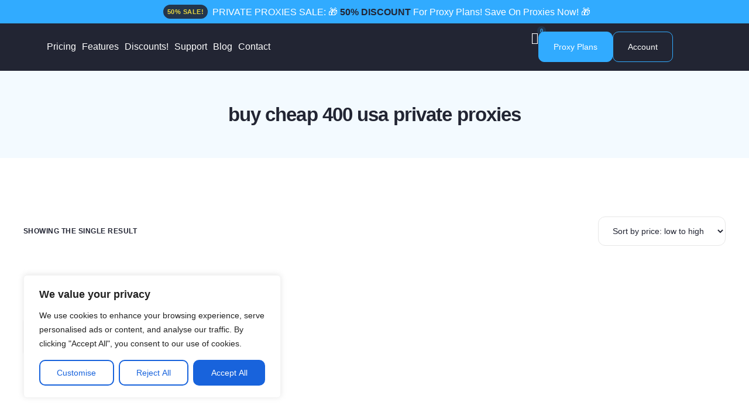

--- FILE ---
content_type: text/html; charset=utf-8
request_url: https://www.google.com/recaptcha/api2/anchor?ar=1&k=6Lf6WboUAAAAAA44oT4WQ76dwyU83e1zUVNosVy_&co=aHR0cHM6Ly9kcmVhbXByb3hpZXMuY29tOjQ0Mw..&hl=en&v=PoyoqOPhxBO7pBk68S4YbpHZ&size=invisible&anchor-ms=20000&execute-ms=30000&cb=glchm2tsfyvc
body_size: 48540
content:
<!DOCTYPE HTML><html dir="ltr" lang="en"><head><meta http-equiv="Content-Type" content="text/html; charset=UTF-8">
<meta http-equiv="X-UA-Compatible" content="IE=edge">
<title>reCAPTCHA</title>
<style type="text/css">
/* cyrillic-ext */
@font-face {
  font-family: 'Roboto';
  font-style: normal;
  font-weight: 400;
  font-stretch: 100%;
  src: url(//fonts.gstatic.com/s/roboto/v48/KFO7CnqEu92Fr1ME7kSn66aGLdTylUAMa3GUBHMdazTgWw.woff2) format('woff2');
  unicode-range: U+0460-052F, U+1C80-1C8A, U+20B4, U+2DE0-2DFF, U+A640-A69F, U+FE2E-FE2F;
}
/* cyrillic */
@font-face {
  font-family: 'Roboto';
  font-style: normal;
  font-weight: 400;
  font-stretch: 100%;
  src: url(//fonts.gstatic.com/s/roboto/v48/KFO7CnqEu92Fr1ME7kSn66aGLdTylUAMa3iUBHMdazTgWw.woff2) format('woff2');
  unicode-range: U+0301, U+0400-045F, U+0490-0491, U+04B0-04B1, U+2116;
}
/* greek-ext */
@font-face {
  font-family: 'Roboto';
  font-style: normal;
  font-weight: 400;
  font-stretch: 100%;
  src: url(//fonts.gstatic.com/s/roboto/v48/KFO7CnqEu92Fr1ME7kSn66aGLdTylUAMa3CUBHMdazTgWw.woff2) format('woff2');
  unicode-range: U+1F00-1FFF;
}
/* greek */
@font-face {
  font-family: 'Roboto';
  font-style: normal;
  font-weight: 400;
  font-stretch: 100%;
  src: url(//fonts.gstatic.com/s/roboto/v48/KFO7CnqEu92Fr1ME7kSn66aGLdTylUAMa3-UBHMdazTgWw.woff2) format('woff2');
  unicode-range: U+0370-0377, U+037A-037F, U+0384-038A, U+038C, U+038E-03A1, U+03A3-03FF;
}
/* math */
@font-face {
  font-family: 'Roboto';
  font-style: normal;
  font-weight: 400;
  font-stretch: 100%;
  src: url(//fonts.gstatic.com/s/roboto/v48/KFO7CnqEu92Fr1ME7kSn66aGLdTylUAMawCUBHMdazTgWw.woff2) format('woff2');
  unicode-range: U+0302-0303, U+0305, U+0307-0308, U+0310, U+0312, U+0315, U+031A, U+0326-0327, U+032C, U+032F-0330, U+0332-0333, U+0338, U+033A, U+0346, U+034D, U+0391-03A1, U+03A3-03A9, U+03B1-03C9, U+03D1, U+03D5-03D6, U+03F0-03F1, U+03F4-03F5, U+2016-2017, U+2034-2038, U+203C, U+2040, U+2043, U+2047, U+2050, U+2057, U+205F, U+2070-2071, U+2074-208E, U+2090-209C, U+20D0-20DC, U+20E1, U+20E5-20EF, U+2100-2112, U+2114-2115, U+2117-2121, U+2123-214F, U+2190, U+2192, U+2194-21AE, U+21B0-21E5, U+21F1-21F2, U+21F4-2211, U+2213-2214, U+2216-22FF, U+2308-230B, U+2310, U+2319, U+231C-2321, U+2336-237A, U+237C, U+2395, U+239B-23B7, U+23D0, U+23DC-23E1, U+2474-2475, U+25AF, U+25B3, U+25B7, U+25BD, U+25C1, U+25CA, U+25CC, U+25FB, U+266D-266F, U+27C0-27FF, U+2900-2AFF, U+2B0E-2B11, U+2B30-2B4C, U+2BFE, U+3030, U+FF5B, U+FF5D, U+1D400-1D7FF, U+1EE00-1EEFF;
}
/* symbols */
@font-face {
  font-family: 'Roboto';
  font-style: normal;
  font-weight: 400;
  font-stretch: 100%;
  src: url(//fonts.gstatic.com/s/roboto/v48/KFO7CnqEu92Fr1ME7kSn66aGLdTylUAMaxKUBHMdazTgWw.woff2) format('woff2');
  unicode-range: U+0001-000C, U+000E-001F, U+007F-009F, U+20DD-20E0, U+20E2-20E4, U+2150-218F, U+2190, U+2192, U+2194-2199, U+21AF, U+21E6-21F0, U+21F3, U+2218-2219, U+2299, U+22C4-22C6, U+2300-243F, U+2440-244A, U+2460-24FF, U+25A0-27BF, U+2800-28FF, U+2921-2922, U+2981, U+29BF, U+29EB, U+2B00-2BFF, U+4DC0-4DFF, U+FFF9-FFFB, U+10140-1018E, U+10190-1019C, U+101A0, U+101D0-101FD, U+102E0-102FB, U+10E60-10E7E, U+1D2C0-1D2D3, U+1D2E0-1D37F, U+1F000-1F0FF, U+1F100-1F1AD, U+1F1E6-1F1FF, U+1F30D-1F30F, U+1F315, U+1F31C, U+1F31E, U+1F320-1F32C, U+1F336, U+1F378, U+1F37D, U+1F382, U+1F393-1F39F, U+1F3A7-1F3A8, U+1F3AC-1F3AF, U+1F3C2, U+1F3C4-1F3C6, U+1F3CA-1F3CE, U+1F3D4-1F3E0, U+1F3ED, U+1F3F1-1F3F3, U+1F3F5-1F3F7, U+1F408, U+1F415, U+1F41F, U+1F426, U+1F43F, U+1F441-1F442, U+1F444, U+1F446-1F449, U+1F44C-1F44E, U+1F453, U+1F46A, U+1F47D, U+1F4A3, U+1F4B0, U+1F4B3, U+1F4B9, U+1F4BB, U+1F4BF, U+1F4C8-1F4CB, U+1F4D6, U+1F4DA, U+1F4DF, U+1F4E3-1F4E6, U+1F4EA-1F4ED, U+1F4F7, U+1F4F9-1F4FB, U+1F4FD-1F4FE, U+1F503, U+1F507-1F50B, U+1F50D, U+1F512-1F513, U+1F53E-1F54A, U+1F54F-1F5FA, U+1F610, U+1F650-1F67F, U+1F687, U+1F68D, U+1F691, U+1F694, U+1F698, U+1F6AD, U+1F6B2, U+1F6B9-1F6BA, U+1F6BC, U+1F6C6-1F6CF, U+1F6D3-1F6D7, U+1F6E0-1F6EA, U+1F6F0-1F6F3, U+1F6F7-1F6FC, U+1F700-1F7FF, U+1F800-1F80B, U+1F810-1F847, U+1F850-1F859, U+1F860-1F887, U+1F890-1F8AD, U+1F8B0-1F8BB, U+1F8C0-1F8C1, U+1F900-1F90B, U+1F93B, U+1F946, U+1F984, U+1F996, U+1F9E9, U+1FA00-1FA6F, U+1FA70-1FA7C, U+1FA80-1FA89, U+1FA8F-1FAC6, U+1FACE-1FADC, U+1FADF-1FAE9, U+1FAF0-1FAF8, U+1FB00-1FBFF;
}
/* vietnamese */
@font-face {
  font-family: 'Roboto';
  font-style: normal;
  font-weight: 400;
  font-stretch: 100%;
  src: url(//fonts.gstatic.com/s/roboto/v48/KFO7CnqEu92Fr1ME7kSn66aGLdTylUAMa3OUBHMdazTgWw.woff2) format('woff2');
  unicode-range: U+0102-0103, U+0110-0111, U+0128-0129, U+0168-0169, U+01A0-01A1, U+01AF-01B0, U+0300-0301, U+0303-0304, U+0308-0309, U+0323, U+0329, U+1EA0-1EF9, U+20AB;
}
/* latin-ext */
@font-face {
  font-family: 'Roboto';
  font-style: normal;
  font-weight: 400;
  font-stretch: 100%;
  src: url(//fonts.gstatic.com/s/roboto/v48/KFO7CnqEu92Fr1ME7kSn66aGLdTylUAMa3KUBHMdazTgWw.woff2) format('woff2');
  unicode-range: U+0100-02BA, U+02BD-02C5, U+02C7-02CC, U+02CE-02D7, U+02DD-02FF, U+0304, U+0308, U+0329, U+1D00-1DBF, U+1E00-1E9F, U+1EF2-1EFF, U+2020, U+20A0-20AB, U+20AD-20C0, U+2113, U+2C60-2C7F, U+A720-A7FF;
}
/* latin */
@font-face {
  font-family: 'Roboto';
  font-style: normal;
  font-weight: 400;
  font-stretch: 100%;
  src: url(//fonts.gstatic.com/s/roboto/v48/KFO7CnqEu92Fr1ME7kSn66aGLdTylUAMa3yUBHMdazQ.woff2) format('woff2');
  unicode-range: U+0000-00FF, U+0131, U+0152-0153, U+02BB-02BC, U+02C6, U+02DA, U+02DC, U+0304, U+0308, U+0329, U+2000-206F, U+20AC, U+2122, U+2191, U+2193, U+2212, U+2215, U+FEFF, U+FFFD;
}
/* cyrillic-ext */
@font-face {
  font-family: 'Roboto';
  font-style: normal;
  font-weight: 500;
  font-stretch: 100%;
  src: url(//fonts.gstatic.com/s/roboto/v48/KFO7CnqEu92Fr1ME7kSn66aGLdTylUAMa3GUBHMdazTgWw.woff2) format('woff2');
  unicode-range: U+0460-052F, U+1C80-1C8A, U+20B4, U+2DE0-2DFF, U+A640-A69F, U+FE2E-FE2F;
}
/* cyrillic */
@font-face {
  font-family: 'Roboto';
  font-style: normal;
  font-weight: 500;
  font-stretch: 100%;
  src: url(//fonts.gstatic.com/s/roboto/v48/KFO7CnqEu92Fr1ME7kSn66aGLdTylUAMa3iUBHMdazTgWw.woff2) format('woff2');
  unicode-range: U+0301, U+0400-045F, U+0490-0491, U+04B0-04B1, U+2116;
}
/* greek-ext */
@font-face {
  font-family: 'Roboto';
  font-style: normal;
  font-weight: 500;
  font-stretch: 100%;
  src: url(//fonts.gstatic.com/s/roboto/v48/KFO7CnqEu92Fr1ME7kSn66aGLdTylUAMa3CUBHMdazTgWw.woff2) format('woff2');
  unicode-range: U+1F00-1FFF;
}
/* greek */
@font-face {
  font-family: 'Roboto';
  font-style: normal;
  font-weight: 500;
  font-stretch: 100%;
  src: url(//fonts.gstatic.com/s/roboto/v48/KFO7CnqEu92Fr1ME7kSn66aGLdTylUAMa3-UBHMdazTgWw.woff2) format('woff2');
  unicode-range: U+0370-0377, U+037A-037F, U+0384-038A, U+038C, U+038E-03A1, U+03A3-03FF;
}
/* math */
@font-face {
  font-family: 'Roboto';
  font-style: normal;
  font-weight: 500;
  font-stretch: 100%;
  src: url(//fonts.gstatic.com/s/roboto/v48/KFO7CnqEu92Fr1ME7kSn66aGLdTylUAMawCUBHMdazTgWw.woff2) format('woff2');
  unicode-range: U+0302-0303, U+0305, U+0307-0308, U+0310, U+0312, U+0315, U+031A, U+0326-0327, U+032C, U+032F-0330, U+0332-0333, U+0338, U+033A, U+0346, U+034D, U+0391-03A1, U+03A3-03A9, U+03B1-03C9, U+03D1, U+03D5-03D6, U+03F0-03F1, U+03F4-03F5, U+2016-2017, U+2034-2038, U+203C, U+2040, U+2043, U+2047, U+2050, U+2057, U+205F, U+2070-2071, U+2074-208E, U+2090-209C, U+20D0-20DC, U+20E1, U+20E5-20EF, U+2100-2112, U+2114-2115, U+2117-2121, U+2123-214F, U+2190, U+2192, U+2194-21AE, U+21B0-21E5, U+21F1-21F2, U+21F4-2211, U+2213-2214, U+2216-22FF, U+2308-230B, U+2310, U+2319, U+231C-2321, U+2336-237A, U+237C, U+2395, U+239B-23B7, U+23D0, U+23DC-23E1, U+2474-2475, U+25AF, U+25B3, U+25B7, U+25BD, U+25C1, U+25CA, U+25CC, U+25FB, U+266D-266F, U+27C0-27FF, U+2900-2AFF, U+2B0E-2B11, U+2B30-2B4C, U+2BFE, U+3030, U+FF5B, U+FF5D, U+1D400-1D7FF, U+1EE00-1EEFF;
}
/* symbols */
@font-face {
  font-family: 'Roboto';
  font-style: normal;
  font-weight: 500;
  font-stretch: 100%;
  src: url(//fonts.gstatic.com/s/roboto/v48/KFO7CnqEu92Fr1ME7kSn66aGLdTylUAMaxKUBHMdazTgWw.woff2) format('woff2');
  unicode-range: U+0001-000C, U+000E-001F, U+007F-009F, U+20DD-20E0, U+20E2-20E4, U+2150-218F, U+2190, U+2192, U+2194-2199, U+21AF, U+21E6-21F0, U+21F3, U+2218-2219, U+2299, U+22C4-22C6, U+2300-243F, U+2440-244A, U+2460-24FF, U+25A0-27BF, U+2800-28FF, U+2921-2922, U+2981, U+29BF, U+29EB, U+2B00-2BFF, U+4DC0-4DFF, U+FFF9-FFFB, U+10140-1018E, U+10190-1019C, U+101A0, U+101D0-101FD, U+102E0-102FB, U+10E60-10E7E, U+1D2C0-1D2D3, U+1D2E0-1D37F, U+1F000-1F0FF, U+1F100-1F1AD, U+1F1E6-1F1FF, U+1F30D-1F30F, U+1F315, U+1F31C, U+1F31E, U+1F320-1F32C, U+1F336, U+1F378, U+1F37D, U+1F382, U+1F393-1F39F, U+1F3A7-1F3A8, U+1F3AC-1F3AF, U+1F3C2, U+1F3C4-1F3C6, U+1F3CA-1F3CE, U+1F3D4-1F3E0, U+1F3ED, U+1F3F1-1F3F3, U+1F3F5-1F3F7, U+1F408, U+1F415, U+1F41F, U+1F426, U+1F43F, U+1F441-1F442, U+1F444, U+1F446-1F449, U+1F44C-1F44E, U+1F453, U+1F46A, U+1F47D, U+1F4A3, U+1F4B0, U+1F4B3, U+1F4B9, U+1F4BB, U+1F4BF, U+1F4C8-1F4CB, U+1F4D6, U+1F4DA, U+1F4DF, U+1F4E3-1F4E6, U+1F4EA-1F4ED, U+1F4F7, U+1F4F9-1F4FB, U+1F4FD-1F4FE, U+1F503, U+1F507-1F50B, U+1F50D, U+1F512-1F513, U+1F53E-1F54A, U+1F54F-1F5FA, U+1F610, U+1F650-1F67F, U+1F687, U+1F68D, U+1F691, U+1F694, U+1F698, U+1F6AD, U+1F6B2, U+1F6B9-1F6BA, U+1F6BC, U+1F6C6-1F6CF, U+1F6D3-1F6D7, U+1F6E0-1F6EA, U+1F6F0-1F6F3, U+1F6F7-1F6FC, U+1F700-1F7FF, U+1F800-1F80B, U+1F810-1F847, U+1F850-1F859, U+1F860-1F887, U+1F890-1F8AD, U+1F8B0-1F8BB, U+1F8C0-1F8C1, U+1F900-1F90B, U+1F93B, U+1F946, U+1F984, U+1F996, U+1F9E9, U+1FA00-1FA6F, U+1FA70-1FA7C, U+1FA80-1FA89, U+1FA8F-1FAC6, U+1FACE-1FADC, U+1FADF-1FAE9, U+1FAF0-1FAF8, U+1FB00-1FBFF;
}
/* vietnamese */
@font-face {
  font-family: 'Roboto';
  font-style: normal;
  font-weight: 500;
  font-stretch: 100%;
  src: url(//fonts.gstatic.com/s/roboto/v48/KFO7CnqEu92Fr1ME7kSn66aGLdTylUAMa3OUBHMdazTgWw.woff2) format('woff2');
  unicode-range: U+0102-0103, U+0110-0111, U+0128-0129, U+0168-0169, U+01A0-01A1, U+01AF-01B0, U+0300-0301, U+0303-0304, U+0308-0309, U+0323, U+0329, U+1EA0-1EF9, U+20AB;
}
/* latin-ext */
@font-face {
  font-family: 'Roboto';
  font-style: normal;
  font-weight: 500;
  font-stretch: 100%;
  src: url(//fonts.gstatic.com/s/roboto/v48/KFO7CnqEu92Fr1ME7kSn66aGLdTylUAMa3KUBHMdazTgWw.woff2) format('woff2');
  unicode-range: U+0100-02BA, U+02BD-02C5, U+02C7-02CC, U+02CE-02D7, U+02DD-02FF, U+0304, U+0308, U+0329, U+1D00-1DBF, U+1E00-1E9F, U+1EF2-1EFF, U+2020, U+20A0-20AB, U+20AD-20C0, U+2113, U+2C60-2C7F, U+A720-A7FF;
}
/* latin */
@font-face {
  font-family: 'Roboto';
  font-style: normal;
  font-weight: 500;
  font-stretch: 100%;
  src: url(//fonts.gstatic.com/s/roboto/v48/KFO7CnqEu92Fr1ME7kSn66aGLdTylUAMa3yUBHMdazQ.woff2) format('woff2');
  unicode-range: U+0000-00FF, U+0131, U+0152-0153, U+02BB-02BC, U+02C6, U+02DA, U+02DC, U+0304, U+0308, U+0329, U+2000-206F, U+20AC, U+2122, U+2191, U+2193, U+2212, U+2215, U+FEFF, U+FFFD;
}
/* cyrillic-ext */
@font-face {
  font-family: 'Roboto';
  font-style: normal;
  font-weight: 900;
  font-stretch: 100%;
  src: url(//fonts.gstatic.com/s/roboto/v48/KFO7CnqEu92Fr1ME7kSn66aGLdTylUAMa3GUBHMdazTgWw.woff2) format('woff2');
  unicode-range: U+0460-052F, U+1C80-1C8A, U+20B4, U+2DE0-2DFF, U+A640-A69F, U+FE2E-FE2F;
}
/* cyrillic */
@font-face {
  font-family: 'Roboto';
  font-style: normal;
  font-weight: 900;
  font-stretch: 100%;
  src: url(//fonts.gstatic.com/s/roboto/v48/KFO7CnqEu92Fr1ME7kSn66aGLdTylUAMa3iUBHMdazTgWw.woff2) format('woff2');
  unicode-range: U+0301, U+0400-045F, U+0490-0491, U+04B0-04B1, U+2116;
}
/* greek-ext */
@font-face {
  font-family: 'Roboto';
  font-style: normal;
  font-weight: 900;
  font-stretch: 100%;
  src: url(//fonts.gstatic.com/s/roboto/v48/KFO7CnqEu92Fr1ME7kSn66aGLdTylUAMa3CUBHMdazTgWw.woff2) format('woff2');
  unicode-range: U+1F00-1FFF;
}
/* greek */
@font-face {
  font-family: 'Roboto';
  font-style: normal;
  font-weight: 900;
  font-stretch: 100%;
  src: url(//fonts.gstatic.com/s/roboto/v48/KFO7CnqEu92Fr1ME7kSn66aGLdTylUAMa3-UBHMdazTgWw.woff2) format('woff2');
  unicode-range: U+0370-0377, U+037A-037F, U+0384-038A, U+038C, U+038E-03A1, U+03A3-03FF;
}
/* math */
@font-face {
  font-family: 'Roboto';
  font-style: normal;
  font-weight: 900;
  font-stretch: 100%;
  src: url(//fonts.gstatic.com/s/roboto/v48/KFO7CnqEu92Fr1ME7kSn66aGLdTylUAMawCUBHMdazTgWw.woff2) format('woff2');
  unicode-range: U+0302-0303, U+0305, U+0307-0308, U+0310, U+0312, U+0315, U+031A, U+0326-0327, U+032C, U+032F-0330, U+0332-0333, U+0338, U+033A, U+0346, U+034D, U+0391-03A1, U+03A3-03A9, U+03B1-03C9, U+03D1, U+03D5-03D6, U+03F0-03F1, U+03F4-03F5, U+2016-2017, U+2034-2038, U+203C, U+2040, U+2043, U+2047, U+2050, U+2057, U+205F, U+2070-2071, U+2074-208E, U+2090-209C, U+20D0-20DC, U+20E1, U+20E5-20EF, U+2100-2112, U+2114-2115, U+2117-2121, U+2123-214F, U+2190, U+2192, U+2194-21AE, U+21B0-21E5, U+21F1-21F2, U+21F4-2211, U+2213-2214, U+2216-22FF, U+2308-230B, U+2310, U+2319, U+231C-2321, U+2336-237A, U+237C, U+2395, U+239B-23B7, U+23D0, U+23DC-23E1, U+2474-2475, U+25AF, U+25B3, U+25B7, U+25BD, U+25C1, U+25CA, U+25CC, U+25FB, U+266D-266F, U+27C0-27FF, U+2900-2AFF, U+2B0E-2B11, U+2B30-2B4C, U+2BFE, U+3030, U+FF5B, U+FF5D, U+1D400-1D7FF, U+1EE00-1EEFF;
}
/* symbols */
@font-face {
  font-family: 'Roboto';
  font-style: normal;
  font-weight: 900;
  font-stretch: 100%;
  src: url(//fonts.gstatic.com/s/roboto/v48/KFO7CnqEu92Fr1ME7kSn66aGLdTylUAMaxKUBHMdazTgWw.woff2) format('woff2');
  unicode-range: U+0001-000C, U+000E-001F, U+007F-009F, U+20DD-20E0, U+20E2-20E4, U+2150-218F, U+2190, U+2192, U+2194-2199, U+21AF, U+21E6-21F0, U+21F3, U+2218-2219, U+2299, U+22C4-22C6, U+2300-243F, U+2440-244A, U+2460-24FF, U+25A0-27BF, U+2800-28FF, U+2921-2922, U+2981, U+29BF, U+29EB, U+2B00-2BFF, U+4DC0-4DFF, U+FFF9-FFFB, U+10140-1018E, U+10190-1019C, U+101A0, U+101D0-101FD, U+102E0-102FB, U+10E60-10E7E, U+1D2C0-1D2D3, U+1D2E0-1D37F, U+1F000-1F0FF, U+1F100-1F1AD, U+1F1E6-1F1FF, U+1F30D-1F30F, U+1F315, U+1F31C, U+1F31E, U+1F320-1F32C, U+1F336, U+1F378, U+1F37D, U+1F382, U+1F393-1F39F, U+1F3A7-1F3A8, U+1F3AC-1F3AF, U+1F3C2, U+1F3C4-1F3C6, U+1F3CA-1F3CE, U+1F3D4-1F3E0, U+1F3ED, U+1F3F1-1F3F3, U+1F3F5-1F3F7, U+1F408, U+1F415, U+1F41F, U+1F426, U+1F43F, U+1F441-1F442, U+1F444, U+1F446-1F449, U+1F44C-1F44E, U+1F453, U+1F46A, U+1F47D, U+1F4A3, U+1F4B0, U+1F4B3, U+1F4B9, U+1F4BB, U+1F4BF, U+1F4C8-1F4CB, U+1F4D6, U+1F4DA, U+1F4DF, U+1F4E3-1F4E6, U+1F4EA-1F4ED, U+1F4F7, U+1F4F9-1F4FB, U+1F4FD-1F4FE, U+1F503, U+1F507-1F50B, U+1F50D, U+1F512-1F513, U+1F53E-1F54A, U+1F54F-1F5FA, U+1F610, U+1F650-1F67F, U+1F687, U+1F68D, U+1F691, U+1F694, U+1F698, U+1F6AD, U+1F6B2, U+1F6B9-1F6BA, U+1F6BC, U+1F6C6-1F6CF, U+1F6D3-1F6D7, U+1F6E0-1F6EA, U+1F6F0-1F6F3, U+1F6F7-1F6FC, U+1F700-1F7FF, U+1F800-1F80B, U+1F810-1F847, U+1F850-1F859, U+1F860-1F887, U+1F890-1F8AD, U+1F8B0-1F8BB, U+1F8C0-1F8C1, U+1F900-1F90B, U+1F93B, U+1F946, U+1F984, U+1F996, U+1F9E9, U+1FA00-1FA6F, U+1FA70-1FA7C, U+1FA80-1FA89, U+1FA8F-1FAC6, U+1FACE-1FADC, U+1FADF-1FAE9, U+1FAF0-1FAF8, U+1FB00-1FBFF;
}
/* vietnamese */
@font-face {
  font-family: 'Roboto';
  font-style: normal;
  font-weight: 900;
  font-stretch: 100%;
  src: url(//fonts.gstatic.com/s/roboto/v48/KFO7CnqEu92Fr1ME7kSn66aGLdTylUAMa3OUBHMdazTgWw.woff2) format('woff2');
  unicode-range: U+0102-0103, U+0110-0111, U+0128-0129, U+0168-0169, U+01A0-01A1, U+01AF-01B0, U+0300-0301, U+0303-0304, U+0308-0309, U+0323, U+0329, U+1EA0-1EF9, U+20AB;
}
/* latin-ext */
@font-face {
  font-family: 'Roboto';
  font-style: normal;
  font-weight: 900;
  font-stretch: 100%;
  src: url(//fonts.gstatic.com/s/roboto/v48/KFO7CnqEu92Fr1ME7kSn66aGLdTylUAMa3KUBHMdazTgWw.woff2) format('woff2');
  unicode-range: U+0100-02BA, U+02BD-02C5, U+02C7-02CC, U+02CE-02D7, U+02DD-02FF, U+0304, U+0308, U+0329, U+1D00-1DBF, U+1E00-1E9F, U+1EF2-1EFF, U+2020, U+20A0-20AB, U+20AD-20C0, U+2113, U+2C60-2C7F, U+A720-A7FF;
}
/* latin */
@font-face {
  font-family: 'Roboto';
  font-style: normal;
  font-weight: 900;
  font-stretch: 100%;
  src: url(//fonts.gstatic.com/s/roboto/v48/KFO7CnqEu92Fr1ME7kSn66aGLdTylUAMa3yUBHMdazQ.woff2) format('woff2');
  unicode-range: U+0000-00FF, U+0131, U+0152-0153, U+02BB-02BC, U+02C6, U+02DA, U+02DC, U+0304, U+0308, U+0329, U+2000-206F, U+20AC, U+2122, U+2191, U+2193, U+2212, U+2215, U+FEFF, U+FFFD;
}

</style>
<link rel="stylesheet" type="text/css" href="https://www.gstatic.com/recaptcha/releases/PoyoqOPhxBO7pBk68S4YbpHZ/styles__ltr.css">
<script nonce="xXO5fPz2494PFw7kOuijCg" type="text/javascript">window['__recaptcha_api'] = 'https://www.google.com/recaptcha/api2/';</script>
<script type="text/javascript" src="https://www.gstatic.com/recaptcha/releases/PoyoqOPhxBO7pBk68S4YbpHZ/recaptcha__en.js" nonce="xXO5fPz2494PFw7kOuijCg">
      
    </script></head>
<body><div id="rc-anchor-alert" class="rc-anchor-alert"></div>
<input type="hidden" id="recaptcha-token" value="[base64]">
<script type="text/javascript" nonce="xXO5fPz2494PFw7kOuijCg">
      recaptcha.anchor.Main.init("[\x22ainput\x22,[\x22bgdata\x22,\x22\x22,\[base64]/[base64]/[base64]/bmV3IHJbeF0oY1swXSk6RT09Mj9uZXcgclt4XShjWzBdLGNbMV0pOkU9PTM/bmV3IHJbeF0oY1swXSxjWzFdLGNbMl0pOkU9PTQ/[base64]/[base64]/[base64]/[base64]/[base64]/[base64]/[base64]/[base64]\x22,\[base64]\\u003d\x22,\x22wrFgw5VJw6YOw4o8czvClhnCv1Eaw5TCvBpCC8O+wrsgwp5EMsKbw6zCocOyPsK9wr7DuA3CmgbCtjbDlsKxASUuwplLWXI8wq7DonoiCBvCk8KjAcKXNUfDvMOER8ODQsKmQ2vDvCXCrMOEd0smWcOQc8KRworDm3/Ds0w3wqrDhMOWfcOhw53Cv1nDicODw5jDvsKALsOTwrvDoRRvw6pyI8Khw7PDmXdWY23DiD1nw6/CjsKAVsO1w5zDosKACMK0w59bTMOhUcKAIcK7LWwgwplCwrF+woR1wqPDhmRBwpxRQVnClEwzwrvDisOUGQ4Pf3F/YyLDhMOxwrPDoj5Uw6kgHzNzAnBBwok9W1coIU0AME/ChAFTw6nDpwrCt8Krw53CrUZ7Lm8CwpDDiF3CpMOrw6Zmw4Zdw7XDnMKawoMvXSjCh8K3wqgPwoRnwoLCo8KGw4rDuH9XewRaw6xVKkohVAjDn8KuwrtIS3dGdmM/wq3Cn2TDt2zDqyDCuC/Dk8KnXjorw5vDug15w7/Ci8OINiXDm8OHTMKLwpJnYsKYw7RFOiTDsH7DqVbDlEpUwqNhw7cYT8Kxw6krwpBBIhFiw7XCpjzDgkU/w5NdZDnCk8KrciI/[base64]/[base64]/Dn2ZLMcOgwoJ8wp/Djj91woNRecORQMKQwrjCkcKRwpzCqWsswpZ7wrvCgMOQwrbDrW7Dv8O2CMKlwpjCsTJCHV0iHgXCs8K1wolUw4BEwqEbCMKdLMKLwpjDuAXCtzwRw7xvBX/DqcKvwoFceHhnPcKFwrMsZ8OXa199w7A+wqlhCyzCq8KWw6rCn8OfGj1yw7/DicKtwrzDhDzDuULDmV3Ch8OQw4B+w6oSw77DvEvCqCwvwrcFTCjDusKbMwTDjsKtKgXCssKWX8KZYSTDhsKYw4nCq28VBsOWw6rDvCQZw5dnwpbDuBVkw4oXcA9dX8OCwqN7w7A0w4sFDwhzwr8bwpRuYUoXdMOJw4TDlERwwpl+az06V1/DnsKAw5ZSS8OzDsO5McOGeMKMwoHCoQwBw6/ChcK9PsKVw4VcCsOgSwUJKAlxwpJcwopsa8OOAWDDmTpWNMO7wrnDvMKMw6F/[base64]/[base64]/[base64]/w67DsVbCssOVdsKIwp8VLwjDt8OoBsOPwoZ1wqlnw4MKPsKeeVRewo1aw6UiEMKUw73Do0MsR8OdZgVWwp/DgsOkwpczw7cRw5ofwojDq8K/f8O2OsOtwo5dwoPCtFTCtsOzOnx7ZsOxNcKVdGl4fk/Cu8OoZcKMw6oLOcK2wphMwrB6wplFWMKgwp/CvMOawogDEMKbSsOKQyzCm8K9wrHDlMKywq/CgllnPsKRwpfCmkotw63Dj8OBKcOgw47Cp8OjY1hyw7zCgxcOwqDCo8KQdFsHecOFZAbDpsOAwp3DmilKEsK/K0DDlcKWXz53bsOWaU1Nw4TCmkkkw7BWAFjDvsKfwq7DjsOjw6fDtsOYacOKw7XCvcOPVMKOw7zCsMKZwp3DlkgzPsOHwpPDp8Ouw4Y5Myk5c8O3w63DtgJ/w4ZUw5LDlndVwo3DnVrCmMKFw6XDs8ONwoXCm8KhVsOJP8KLaMOAwrxxw413w4pWw5jCkMKNwpIkJsKYB0TDoD3CuBzCqcKWwoHCgirCtcKBWiRrTCbCvRHCkcOZLcKDa1rCkMKVA10LUsOpdF3CisOuG8Ozw5BrR082w73DrMKPwr3DnQUqwqHDs8KUM8KaJsOqQj/CpmxrfC/[base64]/ClwzCpcOXwpk8w5HDvX/Dl2RBKg4xFCLCusKQwoMGH8KhwoZWwowWwoMcUsKBw4TCtMOSRD9eCMOIw4h/w5HCgihdFcOSRWbCvMOqN8KoZsOLw5VXw61DXcOVDcK+E8OOwpzDtcKhw5DCosOLKSrCl8Opwpo/w6HDnFdTwp55wrXDvi8fwpPCpVRcwoPDscKxDis5PsKNwrhgZEvCtArDmsK5wpRgwqTCqFPCscK0w44aUT8lwqEkw53Cg8K3fMKmwqfDqsK7w6g5w5jCmsO/wo4VNsKTwqELw5XCgRgIDAEfw5HDnGA0w7DClsOmPcOJwpN0N8OabcOrwoEOwrLDs8OpwpTDiQDDpy7DgQnCgS/CtcOHb0jDicOYw7VzenfDrCDCmCLDrzrDiCUvwr7Cv8KZBk4YwqEnw5TDlcKTwqw5DMKGbMKGw5sowoZ4W8Kyw4TCssOzwo9HQMKoYwTDomzDhsOcAg/[base64]/[base64]/DncKtw4ZpHsOVwrrDml9cAMOAwp/DnMODw57DqlMwVsK8TcKkwoskM2Axw547wpjDsMKow7Y6aC3CpSnDr8KIw4NZwp9wwoXCtgx4AcO1Yh1Lw6fDlVrDv8Obw7dKw7zChMOVPgV9VMOBwo/[base64]/Ctn3Cu8OyJsOOT8OjwozClsOZG8KBwp3DrsORwpR1QEUmwoPCtMKRwrd6aMO0KsKiwrFGJ8K+wpVQwrnCv8OUJMO7w4zDgsKFFkbDmgnDlsKOw4bCl8O2cm9facOdYsOUw7UswpYOVnAyBxxKwp7CsXHCqsKhfC/[base64]/CmMOISsOQw4fCszoXw6tOMMKuTFRracO7wos4w7DDjDx+RsKYXQ1aw6nCrcK6wq/DicKCwqHCj8KWw4o5FMK/wq1zwp3CpsKUK142w4bDo8KnwrjDuMKnTcOXwrYUMH54wpsewqRQf01/w756CsKMwqcEFR3DvAoiSmfCmMKmw4bDmcOfw7pqGXrCkSHCnRbDnMO5DyHChSrCvsK4w78Awq7Dn8KOVMOEwptgFyBCwqXDqcKWZCBvC8OKX8OQeFXCucOFw4J9NMO6RTYUw5rCiMOKY8Olw6bCokXCo2UoYS4/XG3DtcKBwq/CkGYbfsOPQ8OKw7LDjsKPL8OQw5Q6P8Orwq9iw554wqvDu8O6L8K/wpzCnMK5AsOEwozDtMOmw5PCqVXDvTJMw4tmE8K7wprCmMK3QsKwwpnDqMO/Yz5iw6HDvsO1IsKzZMKawoFVQsOaFsKWw4lsWMK0fml7wrbChMOfCht+I8KiwpPDtjR8Ui7CqsOEAMOkblogdzXDh8KFPR15PUgtJMOgWFXDp8K/d8KlbMKAwo7CqMOxKAzClk1Ew4nDosOFwqXCg8OiTVfDuXLDkcKZwoI+bh/Dl8Ojw7rCnMKRGcKNw4EpF37CuCFMAQ7Dj8OBEBjCvF/[base64]/DiMOXU0BAwp84ccOYw7ZcV8OTNMKBw67DpzrDgMOOw73Cjgl2wpzDlzbCkMK1OMO2w5XClR5Cw4RgQMOBw4tSXUDCp0gaN8OIwo/DsMKMw5zCtF97wqc6eyTDpw/CkXXDlcOMeA0rwqPDmcK+w5/Cu8K+wpXDk8K2CRrCm8OQw4TDsFtWwqPCh1XCjMOqRcK5w6HClMKyYGzDqBzCq8OhK8KIw73Du0FSw5rDoMOIw4FXXMKsJVDDqcKfa0Nmw6LCmxhGQcONwpxZeMOqw7ZQwo8uw4YBwoModcK8w4fDnMKRwrLCgsO7L0DDqFfDnVXDggpOwrXCsiYlf8Kvw5BqesK/[base64]/Dh25YF8KHanXCkD3Ct8Oow7lzezDClcK7ZhtCLxvDhcOMwqB2w5fDrsONw4rCtsO9woHDuS3Dn2kxB19lw7/[base64]/CssOywoLDlsOmEzLCgCYnfsO7wrrCvF3Cqi/CoTfDtcOePsOow7gle8OwKB8qHcOHw6jCqsK/[base64]/[base64]/Cm2nDuMO1wofCssKFw7HClcKhw4bCt8O6w5LDhRNtDX5JcsO9wo4/TU3CqDnDjiLCocKfOcOiw4EKYcKXIMKof8K2ZENGKsO+DHxqHx7ChinDlAxsMcODw4rDuMOtw4Y4THTDrHESwpbDtivCkWVVwoLDuMKKETvDjRDDsMOWN0vDvi7Cs8OxHMO6acKWw5HDisKwwpYXw7fCjcO1UBzCrnrCoVTCiGtFw4rDh2glQWoFJcO/ZcK7w7XDmMKHOsOiwrYcJsOewrHDmMOMw6PCjMK/[base64]/NQVdWcKkwocHUcK0w6TDgx4xDsOXwrnCg8OmacKVLcKNwpliS8OBBjAaUMO2wr/CrcKJwqghw7k+RjTClSHDvsKSw4bDq8O5fEB2IlcZT2PDu2XCtHXDqjJSwq7CmEfCqTjCvsKTw50Zw4U4HDxzZcObwq7DuTMPw5TCqSlBwrXCthMNw5lMw71Mw68kw6PCjsKbE8O3wp1DRW9vw5XDp2PCm8K/aF4bwpTCtjo2BMKNDjgwFj5aK8Oxwp7DgsKLVcKqwrDDrz7DgwrCgRINw5rDrH/[base64]/DmcKdwq3DocKEQg3ChlsvD8OSGcOpwpl4w5XCjcO4b8K1w6rCqnDCtC/CjDIXesKcCDUSw6PDhhtudsKlwrDCm1HCrhIWwrRcwpsRMUHCkGLDr2LDoCnDsQHDqjvCmcKtwpcfw6oDw6jCnD0ZwoEGwqHCnEfCicKlw57DlsODaMORwqNDCkJDwqjCmcKFw6wnw5jDr8KZISzCvQXDqW3Dm8OZR8OMwpVtw7ZFw6NrwpwGwphIw5LDlcK/UMO9wq3DhsKwa8OlFMKHLcKZVsOhw7TCq1osw4wIwpwuwq3DhFrDi2PCl1fDtm3DvF3Cgg5fIFkxwr/DvkzDuMKmUjg2PV7Dt8KiaX7DjgXDmE3CosKzw4zCqcKhAHvClwoGwr4Uw4BjwpRjwpplS8KtNmdxXUrCjsK8wrRJw5wzVMOCw65UwqXDpGXCg8OwRMKBw7bDgsKHD8K/w4nCt8KNfcKLY8Kmw6/Cg8Oaw5ltwoQ2wonDmy4JwqjCr1fDpsKNwqULw5bCpMOxe0nCjsOXEiXDu33CisKiNhfDk8OIw5nCoAc+wrZ3wqJQOsKIU2VZPnYcw40kw6DDlBUiZ8O3PsKrcMONw4nCssOZPCrChsO7M8KUGcKtwqM/w51rwpTClMOUw6lNwqrDlcKRw6EDwrbDqg3CljsYwr0Ww55bw7bDrgRdSMOOw5jCqcOxBlBQcMKnw7gkw5XCl3dnwrHDmMO0w6XCqsKlwqTDuMKXKMKZw79nwpx7w75Gw7fCnWsxw6LCk1nDq2DDk0hkY8OhwoBFw40MDMOawo/Du8KVcgLCrDo2VALCrsO+FcK5woPDnBfCiX4kWsKhw7F6w7tVLSwmw5LDgsKgWMOfVcKTwoF2wrnDhDvDjcK7PSnDuB/DtMOtw7pwGCnDnVRywpkBw7NvakPDtMOgw5NhMSnCo8KgUXbDpUIJwpvCrTzCtUjDlRQ5wrjDnT7DiiBXPU5Rw5rCsgHClsKYdwNbWcOKHAbCn8OKw4PDkxzCi8KDZm9Lw4xIwoJVXQjCoyHDiMONwrQlw6zCqQLDnwVhw6fDkxpzH2Y/wrdxwpXDrMK1w7opw4UefsOTcmQ9IxF7a3/CqMO/w5Asw5Eew7jDv8KyFMKfccKNX13CjkfDk8OPaSsEFURww7RHG33Ci8K1U8KtwqXDqFTCk8KNw4PDjsKLw4/DtwvCr8KRelnDr8K4wqLDncKew7XDqMO1JVbCvX7Dl8OSw7bCkMOLR8KNw5/Dt2YtIxkBS8OocFQmGMOqBcOVPFpdwrDChsOQT8OWdGowwpbDnmYEwocTWcK0w5/[base64]/CgiUAwqPDrUZZwpnCsVsfJMO5w6d6w7TCi2bCk0ERw6XCqMOgw77CqMK7w7paO2B5X1vCkRVZd8KCYn7DgMKgYidVVMOEwr4vFBc8e8Ocw4TDrQTDksOFSMO6SMOzIcKlw6VeZSsaayZxVl5ww6PDj0osAAlVw7tiw7Qcw4XDsx8FURxgcmbClcKjw6dAAzgEacOvwp/[base64]/wrbCj8ORSsONwrnDliHDrm46ScK9wpzDncKyZcK2w4YIw4NNUSjCjcKIFUFqNATDkEHDnMKtwonCn8K8w6fDrsOmUMKnw7bDoDDDv1PDg1ZFw7fDnMK7HcOmKsK2Ex4wwrE8w7cXMjrDnEpxw4fCknbCkmppwrDDrzfDi3oHw4/DjHskw7Ixw73DiBzDrzEhwovCsCBHSGtvXUDDlTMDP8OkFnnCl8O/AcO8w4d6H8KZwpfClcO4w4TCpxfDhFx8JRo2N3E/w4rDihdgeifClXdQwq7CvcOww4o3DMOHwrXDiFprJsKZHnfCsEbCmAQdwqfCgcOkEUlGwoPDpwDCu8ONEcK6w7Yywpcyw7gDfcO/[base64]/Cv37DlHPCtRwgUsOGHEJfJsKGwpPDqiMkw6vCqwnDrcKCJcOlB2PDu8KOw77CkRnDgTsKw7LClV4qc0IQwqd0PsKuK8Kpw6LDhnvCtU7Cu8OXfMK4CUByExsEw4/DjsKGw4rCiV5bYyjDuBwALsO8azlbfB/[base64]/CicKgw6orwokiwp9YbwDDgMKFKm0ICjTCkMKzVsO5wojDpMKfb8Kfwoh+ZcKrw6YBw6DCtMOyB0t5wo8Vw4FmwpMcw4nDuMK+acOgwohBegrCiUg8w4tRWUYFwr8Hw6bDpMKjwpLCn8KBw4olwrVxNl3DjcKiwofDqGLCsMOzVcKMw7/Cu8KEV8KWMcOXUjXDn8KzYFzDosKCN8OzU3zCh8Oaa8O/w5dUV8KMw7jCqUNQwrYnQggdwoPDjF7DncOYwrXDo8KPETFcw7TDjcOOwqrCon/CvBZUwql4FcOgd8OiwqzCkcKewprCpXnCp8OGU8OjOMKvwqzDmzh0Zx8oaMKqNMObJsKFwrTCqsKXw6FRw79Iw4PCpg1FwrfCrl7Cj1HCmE7CtEonw73ChMKiG8KZwq9DQjUBw4bCo8OULGPCnUFtwqM6w6tjEMK3ZQgAY8KvEk/DlgNnwp4NwpfDu8OnTsOGC8OEwpVfw43CgsKDcsK2UMKmbsKdFEd+w4PChMKMN1jCrEDDu8KkZHgYMhZBH0XCrMOVIsOJw7cEEMK0w5wZRHrDuAfDsGvCiSDDrsOnVgbDrcOdEMKPw74iT8KFCCjCm8K0Hho/YcKCNRhfw49OdsOHZg3DvsOqwrDDnDcxW8KuZBsiwqYfw5rCosOjJ8KXdsOuw6BVwrLDj8OBw6XDoV0mAcO1w7lXwp/DrhsEw4LDkjDCmsKbwpkmwr/DoQ/DrRVjw51TXsKQwq3Ch0nDk8O+wpbDhsOpw6g7J8OrwqUYE8KQfsKnFcKKwo7Dkw5Zw7NaSBwsTUgUUhXDs8KDLi7DgMOfSMOOwqXCrjLDlMK/cDIqXMOcHCMbccKbKjHDv1o3PMKDw5HDscKbMFPDjVvDmMKEwpnDmMKNIsKfw4zCklrCnMKcw6JlwoY1HRTDsD4VwqJ9wrBAOB1ywpHCucKQOsOIfG/DnFANwoXCt8OBw57DgURHw7HDp8OZXcKQQgdccinCu3gXeMKxwobDuFIcJVtYdRrClkfDqkFSwo8MKgbCjB7DrTFTPsO4wqLClEnDicKYWXtAw6N/RGFZwrnDrcOLw4gYwrAIw5V6wqbDizUdKFDCghQQTcKOP8KfwpHDvHnCsxnCpjgPSMKpwotbIxHCssO6wrPCqSnCs8OQw6XDm2ktATrDukfDgMO5wod/wpTCn3xqw6/[base64]/Do1fDsGI4TsOGw6UWwrMaw6hsOsKydjfDncKsw5kiWcK3TsOIKAHDl8OCKjcIw4sTw6zCiMK7dizCr8OJY8KvRMKheMOResKDN8OmwrnDhlZSwoUtJMOuMsKvwrxXwoh4IcONesO5JsOqJsORwrshElbCslfDk8OQwrzDjcOVT8O6w6PDp8KAw5ZBBcKDfMO/w4EowpVLw6xlw7VnwrPDpsKqw6zDqWkhYsKbNsO5w6EWwoLCusKbw4kWXQV9wr3DoFhfKCjCu38jPsKHw40/wrzCmktPw7zDkS/DocKPwozDg8OVwo7Cm8KLwogXYMO6JgnCkMOgI8KBU8ObwrQqw7TDvlV5wpjDhHV1wpzDt3NjIT/DlkjCpcKJwonDg8OOw7YQPxRJw4PCgsK/QcKbw4Jhw6fCvsOyw7LDoMKtMcOzw4XCtklnw7ULUAERw4w0V8O2cydPw5MEwqfDqGYxw6HCn8KvGDAFSgTDjXTCrsOSw5XCicKIwppLJEBswp7DpRjCgMKQUXZywpzCqcKMw70YKGMWw7jDp2nCgsKUwqAKQMKocsKfwr/[base64]/w4IdUBvCn8OWw6wJw7p4NB3DhsKkYMKkWVwgwp5GNk7Ch8Kdwq7DiMO6aUPCtDzCv8OZWsKEF8Kuw4LDncONA0ERwqzCqMKTUMK4HSzDhGnCvsOLw5EcJHfDixzCrMO0w6TDhEsvTcOOw4IBwroSwpIQVwFDORgLw4/Dqzw3KcKPwqNhw507wq/[base64]/w6pcw6wxwpHDiMKDYlzDrnh/[base64]/B8Oxwo4IRsKzT8KAesOtRSTCuMOiw5wkw7zDisKBw6jDp8OBUQXDmsK5CsOtLsKYI2bDvCfDlcOyw6HDrsOXw404w73DicO/w6fCr8OCbXlwScKQwo9Mw5DCuH1iW2jDs0gSTcOgw5vDhsO9w5I3f8KROMOcM8OGw6bCv1hdL8OGw67DqVfDhsOocQAtwoXDhVAwO8OCf0HCvcKXw4QnwqphwoHDgFtvw6LDusOPw5TDkWxwwr/Ck8OEIEhbwoTCssK2TsKZw4p1dVNfw70zwqXDs1sqwojCog9UZRrDnyPCmjnDr8KYCMKiwrcYKj7CoQXCryTCgkLCvngBwqtLw716w5/CiCjDqTfCrMOfUHTCjX3DrMK2OcOfDj1MCULDlGoWwqnCsMKnwqDCvsODwrnDjRPCtHbDqzTDiGTCkcKoa8OBwrE0wqE6R3FRw7PCrX1rwrsqDFU/w7xnH8OWFFHCoQ1+wqMSPMKkFMKtwqZDw77Dr8OwJcOnL8OEI08Tw7LDr8OHXQZjc8KOw7Iww6HDr3PDskHCoMOBwpZPeUQ+byVqwpFUw7B7w5tZw6IPAEsOYk/[base64]/DnsK3K21/w5jCmsKlZMO+IyHDpEzCpcKVW8OkBcOlCcKxwosIwqLCkn9gw5pkTsKlw5/[base64]/DngRMPGnCqhQoMS0mH8KpwrLDtBnDl8KWWl4gwo4jwpTCtWVEHsKPFgbDuCc5wrbCsFs4Q8OXwo/CkwEQVSXDrMOBZglQIQzCtn8NwpQKwotpZ0Mdwr0CLsO9LsO8Fw9BBUsEwpHCocKJUDXDrmIGFA/DuCg/ZMKyGMOEw6xUYwdgw4IYwpzChR7Cu8OgwqZDQ2fDjsKsXHHCpSEDw5lePhVEKgh5woDDi8OBw7nCrsKYw4bCmUbCvHJMGMK+wr9DS8KfHGrCk0dXwq3CmMKfwoPDnMOkw5XCkSbDiAnDp8Ocw4YZwrrCgMOdakhyd8Kow4bDglLDrRjCmw3CkcKPPxUcCU0ZH0p/w6Qpw6h2wqnCicKTwrBqw7rDtBnCjl/DnRA4I8KSOhtdL8KIDcKVwq/Dg8KdW2V3w5XDhcKpwrhrw6nDtcKkbXrDnMKDdSHDrD4mwoEpZsK0X2oTwqUQw4wHw6vCrSrChQ0uw5vDoMKww7JLWMOAwpXDn8KYwqHCpEbClD9xcTXCvsKiRCouwrd1wrxfw6/[base64]/Tg12b8KFwrIXf0V9WXrCi8Okw4oPw5LDpDDDh08yamFYwqRhwqjDtsOmw54bwrPCnSzCtMORLsOtw5nDhsOSeUjDvzXDqsO5w64kVRYVw6g/[base64]/[base64]/w5XCgxFEw4/CnsKbw5IrLcOfE8OZGMO/aFJUFsOFwpjCllUUPcOyUX9pezzChTXDl8OyDF1Vw4/[base64]/Ck1rCoVHCnmTCrg7DpsKOcMOfw7jCgsOQwo/DosOOw4jCjkQIO8OGQizDqCI0woXCum8HwqZ6NU3DpCXCulLDv8OzRsOMF8OdWMORQyFwL1g0wrJiMMKdwr/CqnoOw54Mw5bDqsKNScKbw4VPw67ChE/CgzwYVD3DgVTCrSAxw606w6NWU37DmsOyw4/CrMK1w4gKw67DjcORw79kwqQMUMKiLsO9CMKGecOww7vDucKWw5vDj8KxBmsVFQZQwpHDrcKsBHTCihRDB8OmGcOyw73DvcKCGcKIasKdwpHCpsO/[base64]/CgyMow45nwo/ChMOBHnIzw7l0OMK3wrzCvMOFw7PCtsOYwqrDtsOxLMKuwr4cwo7DtUHDgcOQMMOPecOjDSLCgmYSw6AWasKfwqfDqlAAwoA2XcKuP0bDt8Oxw6BOwqHCmGYpw6rCpUZtw4HDoR4mwoYlw5ddJ2/[base64]/DuMOdaAfCmFPCsDQjw6HDk8ODw5VzV8O6w6vCpl4yw5vCicKJwodVwofCqWtyaMONWgXDusKOP8KLw6c5w4puQHnDvcKCDj3CsT5Hwp41UcOLwrrDugfClcO0wol2w6LDsBQswpwpw7fDoijDgUbCusKsw6HCuirDucKkwp/CicOtwocDwqvDgAhKd2ZPwrtSccKRP8KgGMOBwq4kSy/Cpl/DjAzDssKNKU/[base64]/[base64]/DpcKCdWgMw45sw6NaXMKyRcOHwpsnw53CucODw5AhwrZqwrBtRx/DinHCnsKneFV9w6LCom/CscOCwpJMNsKLw5DDqlo3K8OHOnHCt8KCdsOyw5B5w6Asw4Uvw5gmH8KCZAdLwoFSw6/CjMKbVEc6w6LClEgQX8Kmw73DkMKAw5VNHjfDmcKTUMO7QADDhjfDsFjCtsKSMA3DgAbCjkrDtMKbwoLCgkMUCm4VWxcoScKRZ8K2w4LCjmXDmUgFw47CkGBcHlfDkR3DocKFwqnCnGMBcsOnwoM5w4t0wqTDs8KGw6s7YMOaJw0Ywqpjw5vCrsK/YwgGJT0Bw69CwqUJwqjDnWzCsMKYwqMHGsKywrHDnkHCsh3DnsKwYDfCrkNABCjDvMKTTysvSy7Dk8O6TD1LS8O/w7hyXMOqw5PCkVLDt1Viw6deMkBGw6osWFvDgV/CvGjDjsOlw6jCugduJn/Cv1tow7jCh8K3PmhIRBPDoR1UasKtwofChV7CiDzCjsOhw6zDpjDClHPCicOpwpvCocKzSsO+w7hPL2gGZG7CkHvCl2hYw5TDu8OMWBs/EsOYwqvCmWnCrQhOwqrDq2B9a8K1O3vCu3fCuMKaJ8O1DxfDocK8bMKRNMK0w4bDnBkyQyDDmXgfwoxUwqvDisOXasKTFsKjMcO/[base64]/woZQwp46wppoQGhOP0fDhQPDmcKWwoQow4kpwqvDjkRyJV7CiloeH8OJJlpkacOyOsKQwoXCkMOlw6LChG4pRsOjwpHDrsOvRQrCqSQvwp/Dt8ONR8KWCmYCw7HDvgo9XBUnw7cWwpoAFcKCJ8KbPhjDk8KGOlzDhcOPDF7Dq8OWRBp5RQcQIMKkwqIgKShIwrp2BwDCqA9yND9CTWQCejjDscODwovCisOnXMKmH2HClhjDmMK/R8OmwpjDvTgJElYNw4DDgMOlakfCgMKtwqB2DMOcw6FBw5XDtC7CusK/QSZHaBg9acOKSWpdwo7Ci3jDhCvCiVbCjMOvw5zCmXMLdksaw73Dl3Fgw5lnw5EkRcOzfwTCjsKdQcOqw6hPZ8KhwrrChsOzZGLCscKtwo4Mw57CmcOVXR8TCsK+woDDq8K9wq5lCFl4HyRswqvClsKkwqfDocK/CsO9MMKbwr3Dt8KmUENiw69jw4ZiDGJdw4fCtifCoRRRKcOlw6tgB3kywpDCv8KZIEHDuTUGfTFod8K3bsKsw7XDicOPw4g1EsOqwoDCnMObwpweAmgJQcKbw6VvZcKsJVXCl0LDqhs9asOjw6bDrksXcUUuwr3DuG0TwqvDol1ocV0tN8OHHQRww6/[base64]/CkcOMIcKJw5InMzDDhsOewqJLBj/DisKsw4vDrSPCu8Ohw5rDgsOBWXRzBsK2ClPCv8OEw41CAMOqw5oWwpZHwqnCpcObEk/CrMKTbiUKWcOhw4J3bn9APWTCsXHDs3UIwohbw7xXPRpfKMKowpE8NRTCiijDgVdPw61AXm/CssOHDxPDo8KdZQfCqcKIwpFCNXBpORIjCzvCuMOKw6/DoBjCrcOURsKewp8Bwpp5S8OKw51hwozDhcObG8KBwo0Qwq9uOMKCGMOIw5QvIcK4C8Ohw5N/w6swcw1hR1cKXMKiwrTDmwzChXwOD0bDn8Kvw47DlMKpwpLDmsKJCQE5w4x7KcKaCUrDq8Kiw5J8w5DCucOiF8OcwoPCrDwxwr3CqsKrw4U8OlZFwrfDpsKgVxx4ZETDgcOWwo7DoT1TCsKzwp/DicOnwqjCq8KqLSjDtH7DrMO/[base64]/OMOWwqk9RHTCsksbRsKbewPDtcO9MMOvwrJHYcKIwp/Dnho0wqEaw5pAT8KMISDChcOeFMO4wrXCrsOIwqIwb1nCsmvDvisPwpQgw7zCq8KGOFvDk8K2bEPDtMOWGcKWXQnDjVptw5JjwojCjgYvCcOyODYuwrs/[base64]/Dqn5Bw53DhsOAwr1zwr1iw53DrSDDkljCpFvDssKCY8KweCxLwqfCjHDDlgcKRRzCoXzCicO/wobDg8O3Q3lcw5vCmsKsTW3DicONw5lkwosTdMKnNsKOGMKowoVbfMO6w7R9w4TDg0BzMTJ1FMOcw4RHbMOTSTouG3E4dMKBd8O7wqM+wqQiwpF3ScO7HsKiEsOAdnnChwNJw5JGw7/CvsK+QQhVWMKRwq9yCXvDpn7CiA3DmR1OAQDCsxsxecOtD8KDHl3CvsKawp7DgXrDv8O3wqV3dTVaw4V2w6bCuG9Pw6DDv2AgVwHDhsKLBCtAw6N7wrcOw4fCnhduwq3DnsO6PgwcLR1Zw6NfwojDvw87T8OdehsDw6PCkMOZW8OQGn/CvMObH8Khw4fDqcOCNTBefF5Ow5nCviMUworCqMOtwrvCmMOPODHDl3AvZXoDw4HDv8OubT9TwrzCu8KscGAGfMKzGhpaw5UkwoZrO8Olw45jwoLCkjDDnsO9KMOJEnQVKWEXWMOFw7A/[base64]/[base64]/Din7DsMOeAsOJe1lIwohCw4sVaUAcwrYgw47CuwJww7FTZcOAwrfDicO/wrZFWcOnUywRwoENd8Ogw5TDhSjDqXwENwIawrJ+woXCusKAw5/Dq8OOw4rDgcK+J8Ozw6PDowFDNMKjZ8KHwpVKw5DDisKZdGXDu8OPM1bCrcOPUcK0VAVew7rCvBvDq1DDhsOjw7TDkMKIUX1gBcO/w6FjGEt6wofDsig7cMKyw6/CusKsF2HDtilFZRbCmxzDnsO2wozCvyzCocKtw4vCvELCoDzDkEENBcOEF3giMX/DjQd0amxGwp/DoMOgAllNaDXCgsOGwps1LyYZfiXCt8Oawp/[base64]/wo3DmMO6w6tBSEbDlcOSwrTDtE/DksOpV8OFw7LDsW7DjkTDtsOkw7nCriFEAsO7BAPCn0PDgMOKw6XCpFAaZE7CrEHDtsOnFMKaw6rDuwLChFnCnUJFwoDCt8Kuen3ChSEYQB3DocK4SMO2O3PDqSzDt8K3U8K2R8OJw7XDs30Gw7DDscOzMxYgw7jDnjfDv3d/wohOwqDDm25pGyzCqi3CuiwFLmLDuSTDoHfCqATDtAUOGSxjDWfDlR0gPH4fw5tIQ8O/dm8caVnDu21jwp1lAMO2KsOqAn18NMKdwpjCpm0zb8OIb8KIacOUw4lkw5BVwqjDn3Miwqo4wpTDni3CisO0JEbCsDtMw5LCvcOlw7xGwqlww7FATcKvwoltwrXDq2nCjw8bcR0qwr/CgcK1O8O8ZsOQFcO3w4bCqy/CtFLCo8O0ei4OA03CpxMvPcO2Jg8TP8KsP8KXQFcsDxNdecKBw5o3w6l8w7XDmMOvHMKcwr9Dw5zDmRAmw4hAYcOhwrkrXTw7wpopV8O/wqZcI8OUwrjDv8ONw7ZbwqAzwrZxXmgqLcOWwqVlIMKOwobDusKLw4xZZMKDMQotwq85WMO9w5nDti0zwrPDl2Yrwq8pwrTCpsK+wqXDs8K0w7/[base64]/DrTjDl0Rpw5AQw49cw6A0HSR1AGN5JcKsF8OQwoAuw63ClFwpChYmw5XCmsOANMOHdGQowoPDl8K8w7PDmMObwoULw77DvcOsOsO+w4TDrMO6LCkOw4bDjkbCiTzDp2HDpAvCqF/Dh3NBdXkHwoJtw4TDrlBKwojCusOQwrjDpsO5wpExwpsIP8OfwrFzNUAEw5hgOMOGw7p7w4lAWVsUw5laSyXCmMK4MiYJw77DjTDDp8OBwqrCusKuw63DnMKeJMOaecKTwql4GDt/PxLCoMKXVMOwbMKoK8K1wpTDmQHCjAjDoFBGTgEvLcK2QjrCjRPDhk7DqcOqK8OdHcOgwrwKdU/DvsOgw4DDpMKBAcKQwqtaw5fDvnDCsx9FKXNhwobDq8Ogw6vCosKnwoY2wolQLMOKAx3DpcOpw7wWwqvDjFjCvVthw4XDsmQYcMKuw6jDsloJw4NMJsKXwooKES1FJQFYOMOnZV0dG8O/[base64]/CgsOjw6jCjMO/[base64]/K8Klwo5nw4MjEsOGw5JIw4QmIhTCqn49woR2XxHDgx9pEgTCmFLCsFEKwoMvw5XDm1tgd8OvRsKdHxrCsMOLworCngxZwqTDjcOSLsOaB8KlJXY6wqXCoMKgM8Opw6k+w7olwrPDjWDCvUM+P0ZpQ8OCw4U+CcOSw5rCrsKMw4c6axkUwrXDtR/DlcKLamI5JRbCl2nDhSofPEtIw7fCpGNkQsORZMKtJUbCi8KJw7TDiS/[base64]/DncKeOlTDux7CuiPDlANAwp14woVowpXDmhMYwrvDrl1rw53DgzjCtRDCogDDssKww5IVw53CscKSTxXDvXzDlx8ZBFLCu8OOwrDCucOwAMKww4o5wpvDgRoCw7fCgVRhT8KZw4HCusKEG8K/wrIpwqTDssOBW8OKwpHCn2rCqsOSMWNYGAtuw6DDtRXCkMK7w6Ndw6vCscKMwoPClMKnw40aBCEPwpMMwqQtCBhUYMKcNQfChU5EdMOkwqYVw4lSwoTCvlnCgcK9JgHDgcKmwpZdw4gaKMOnwr/CgVBJKcKvwoRJRiLCsy5cw4LDvBvDrMK9BsKvJMK4G8Omw4o6woXCp8OAGMOWwqnClMOjUF0Vw4kmwq/DqcKOVMORwo9mwpvDvMKSwrF/XUPCqsOXYMOIEMKtSE1OwqZzbXlmwqzDlcKZw7x8a8KmHcKKOcKqwqTDm3/CmSR7w4fDtMO3wozDjCTChTUcw4UyZGHCqTJWRcOAw5hywrvDmcKQQjEcHMOqEMOtwprDvcK9w4nCrcOFFCHDncOvV8KHw7HDuxHCpsKvIWtVwpgxwo/DpMKsw5EwDsK8cG7DhMKhw7nClFXDmMOsTsOPwq19EBowLDZ2MyRgwovDisO2fV9uw5nDqW8CwpZAe8K1w6DCrsOcw5HCvmgeeQItcCkVNDdRw6zDtjkNIcKpwoQJw6rDiDxScMOOKMK7XMKZwq/CocKde1lbdinDgGcNFMOYGTnCqQMGwpDDh8OQUsO8w5/DlWXCpsKZwo1Pwot5e8Kkw4LDv8O9wrRqw4rDtcKxwqPDvTnCq2bCiFLCh8KLw7zDjR/DjcOZwp7DkMOQBkEew6ZSw7BacsOSbFHDrsKkYHbDsMO5J0bCoTTDnsOrPsOubmQZwrfChxk8w7Zbw6ItwqHCnnHDnMKoH8O5wpg/Sj00FsOPRMKbAU/CsmJrwrwbfllWw6rCq8KmZEHCrELCt8KYRWzCpMOqLDcnAcOYw7nCqj1Bw7rCmMKFwoTClFEtEcOCZBY7XCAEw5oBbl4ZdMKtw5wYISk7DRfDm8K5wq7CscKVw792UxQ4wpTCin3DhTnDj8OpwrM/DcO7GSpew4NYOMKKwoY4OsOzw5Mlw67Dm3nCtMOjPsOQecKIGsKxX8KcZsO8wrw7HA3DilfDvQcKwp54wow+f0cXEMKZEcOFEMOmWsOJRMOvw7TCun/[base64]/w67CncOpHm/CoTPCkmERDcKww4sVw7bCiQI2ZXQREjkRwpsle2YNLMKlGmodD0zCkcKKIcKkwrLDucOww6zDqDoMNcKswpzDvx9mJsOTw7t2EGnCgihbZAEew6vDjcOTwqPDmVLCswdQIMKEfA0ew4bDj2dkwrDDmD7CoG1Mwp7CrQs9JD7DpUxDwo/[base64]/Dg8KUwr/[base64]/DkcKoEktiw7PCh1MZKlRXYcKbQhl3woLDjFrCowVZCsKuOsK+KBHCkFDDn8O/w6/[base64]/DsQscWjzDhcOMwohdAcKmw5l1MsOXXcODw606EjPChh7CtlrDiGrDpsO+BQzDvjUuw7TDqCfCmsOTC1JAw4/CosOJw4kLw4loK1p1KxlTf8KJw58dw64ew6nCoDZ6w71aw5BjwrVKwq7DlMK+EsKfInNEJMKqwplXE8Opw6XDn8Odw5xdLcOYw6RzK3llUcOmNETCqMK1wqVdw5RCw6/DrMOoHcOedHDDj8OYwps+HsOzXy57GcKIYgMSEmhBMsKzaVXDmjrClwlpKQHCo04ewrF/[base64]/DrQITwpNGw7lIwqnCtm3DusKLCm3ClDrDnQjDuynCokIAw6MeX0rDvm3Cplc8L8Kxw6/DqsKrCAbDgmBtw6bDm8OFw7RYL1DDjcKySMKgCMOtwrFHAwzCu8KDVx/Dg8KFAwhZbsOcw7PCvDnCrcOcw53Diy/CojAgw7HChcKfYsKyw6zChMKrw7bCuE3DtA0ZGsKCFn7CrnrDvEU8K8KKBiAFw4tqFQhbPMOdwpjCu8K4IsK/w5bDs38nwqslwrvCpRbDtMOfw55twovDri/DsB7DmGtZVsOZGWHCvhLDuR7CkcOpwr8Awr/ChMKTMn7DjAV+wqFEDsK3Tm3CoRx7TWLCjcO3f1IPw7pww5lyw7QJwqF0HcKjJMOAwp0Wwpp1VsKKSMKFw6odw7/DpQlHwp5qw47Dn8Olw7/DjQppw4zDusOQfMKWwrjCgsKMw5VnFx0pX8OMRMOqci40wosBLsOXwq7DtwkzCR/[base64]/[base64]/DvsK9Y1nCmyfCnnjDtcOpNMK3wrk1TSzCigbDv8OewpzCpcOSw7/CsEvDs8OXw4fCnMOTw7XCssOmBMK6W089FGPCjcOGwoHDmUZKVjBDA8OkDTQ6wq3Duz/[base64]/JVsew4TCosOUw7rCqMKUIMOaGikqw4Jiw6VOw6/Dq8K/[base64]/CpcKGwrlMwqdrJQpaJMKnwrlAw6FLfUvCl8KpDx0Yw5cVCW/CkcOLwo9TXcKCw67DjWMywoNnw5DCiVDDu2Ztw4TDnCQzHHZKCHJyfcKGwqkQwqw+RMO4wo4twoFKXlnChcKCw7hPwoYlKMO1w5vDlRkPwqLDi1jDjjkPPW47w4IdRsKiGsK/w5Uew4EjKMKmw5HCkWDCjgPCtsO3w4PCjsO4fwLDkQ7CtyJuwo9Ww4JfFiY4wojDj8KGIXspVsK6w6IuOSAuwop4Ri/CjFlLQsOGwqMwwp15C8O9esKdDAcvw7TDjQJKLSVmbMO4wr1GesKww5fCpWw8wqDCjcOow75Mw5F5wrTCisK/wr7Cj8OHGF/DoMKVwpdCwphXwrd0wrwieMOLMcOtw44kw5QSIl/CpW/CqMKDV8OwdCI7wrYTeMObUgTCvS0MQcOFFsKrW8K8esO3w4PDvMOaw6jCksKiB8O5ccKOw6/[base64]\x22],null,[\x22conf\x22,null,\x226Lf6WboUAAAAAA44oT4WQ76dwyU83e1zUVNosVy_\x22,0,null,null,null,1,[21,125,63,73,95,87,41,43,42,83,102,105,109,121],[1017145,739],0,null,null,null,null,0,null,0,null,700,1,null,0,\[base64]/76lBhnEnQkZnOKMAhnM8xEZ\x22,0,0,null,null,1,null,0,0,null,null,null,0],\x22https://dreamproxies.com:443\x22,null,[3,1,1],null,null,null,1,3600,[\x22https://www.google.com/intl/en/policies/privacy/\x22,\x22https://www.google.com/intl/en/policies/terms/\x22],\x22pGlKfnk3WfyNGjxdB5S6OOjplihJqVFwtoFIGLOcL7A\\u003d\x22,1,0,null,1,1769012520258,0,0,[138,155],null,[195],\x22RC-RZFiUY6d4_kLgQ\x22,null,null,null,null,null,\x220dAFcWeA4PyCdrWIlymbLJuWCeTAHrBGjGWOrGZzVUzjbzaiJiA6gBaAigcCG6RB-GoKVPhfG02dh6rfsaMxMJzAn3EzR48LXrnA\x22,1769095320281]");
    </script></body></html>

--- FILE ---
content_type: text/css
request_url: https://dreamproxies.com/wp-content/uploads/elementor/css/post-36680.css?ver=1746011631
body_size: 1163
content:
.elementor-36680 .elementor-element.elementor-element-1b22547{--display:flex;--gap:0px 0px;--row-gap:0px;--column-gap:0px;border-style:solid;--border-style:solid;border-width:0px 0px 0px 0px;--border-top-width:0px;--border-right-width:0px;--border-bottom-width:0px;--border-left-width:0px;border-color:#E7E7E7;--border-color:#E7E7E7;--border-radius:0% 0% 0% 0%;--padding-top:0px;--padding-bottom:0px;--padding-left:0px;--padding-right:0px;overflow:visible;}.elementor-36680 .elementor-element.elementor-element-1b22547:not(.elementor-motion-effects-element-type-background), .elementor-36680 .elementor-element.elementor-element-1b22547 > .elementor-motion-effects-container > .elementor-motion-effects-layer{background-color:var( --e-global-color-primary );}.elementor-36680 .elementor-element.elementor-element-be3f09e{--display:flex;--min-height:40px;--flex-direction:row;--container-widget-width:calc( ( 1 - var( --container-widget-flex-grow ) ) * 100% );--container-widget-height:100%;--container-widget-flex-grow:1;--container-widget-align-self:stretch;--flex-wrap-mobile:wrap;--justify-content:space-between;--align-items:center;--gap:0px 0px;--row-gap:0px;--column-gap:0px;--padding-top:0px;--padding-bottom:0px;--padding-left:10px;--padding-right:10px;overflow:visible;}.elementor-36680 .elementor-element.elementor-element-c94b42d{--display:flex;--align-items:center;--container-widget-width:calc( ( 1 - var( --container-widget-flex-grow ) ) * 100% );--padding-top:0px;--padding-bottom:0px;--padding-left:10px;--padding-right:10px;overflow:visible;}.elementor-36680 .elementor-element.elementor-element-b3153b8 .elementor-repeater-item-9176c3a .ekit-stylish-list-content-badge span{color:var( --e-global-color-accent );background-color:var( --e-global-color-secondary );}.elementor-36680 .elementor-element.elementor-element-b3153b8 > .elementor-widget-container{margin:0px 0px 0px 0px;padding:0px 0px 0px 0px;border-style:none;}.elementor-36680 .elementor-element.elementor-element-b3153b8 .ekit-stylish-list:hover .ekit-stylish-list-content-wrapper{filter:translateX(10px);}.elementor-36680 .elementor-element.elementor-element-b3153b8 .ekit-stylish-list:hover .ekit-stylish-list-content-wrapper:hover{filter:none;}.elementor-36680 .elementor-element.elementor-element-b3153b8 .ekit-stylish-list-content-wrapper:hover{transform:translateX(10px);}.elementor-36680 .elementor-element.elementor-element-b3153b8 .ekit-stylish-list-content{justify-content:center;align-items:center;flex-direction:row;}.elementor-36680 .elementor-element.elementor-element-b3153b8 .ekit-stylish-list.list-inline{justify-content:center;}.elementor-36680 .elementor-element.elementor-element-b3153b8 .ekit-stylish-list-content-wrapper{padding:0px 0px 0px 0px;margin:0px 0px 0px 0px;}.elementor-36680 .elementor-element.elementor-element-b3153b8 .ekit-stylish-list-content-icon > i{font-size:15px;color:#FFFFFF;}.elementor-36680 .elementor-element.elementor-element-b3153b8 .ekit-stylish-list-content-icon > svg{height:15px;width:15px;}.elementor-36680 .elementor-element.elementor-element-b3153b8 .ekit-stylish-list-content-icon > img{height:15px;width:15px;color:#FFFFFF;}.elementor-36680 .elementor-element.elementor-element-b3153b8 .ekit-stylish-list-content-icon > svg path{stroke:#FFFFFF !important;}.elementor-36680 .elementor-element.elementor-element-b3153b8 .ekit-stylish-list-content-wrapper:hover .ekit-stylish-list-content-icon > i{color:#FFFFFF;}.elementor-36680 .elementor-element.elementor-element-b3153b8 .ekit-stylish-list-content-wrapper:hover .ekit-stylish-list-content-icon > img{color:#FFFFFF;}.elementor-36680 .elementor-element.elementor-element-b3153b8 .ekit-stylish-list-content-wrapper:hover .ekit-stylish-list-content-icon > svg path{stroke:#FFFFFF !important;}.elementor-36680 .elementor-element.elementor-element-b3153b8 .ekit-stylish-list-content-icon{padding:0px 0px 0px 0px;margin:0px 10px 0px 0px;}.elementor-36680 .elementor-element.elementor-element-b3153b8 .ekit-stylish-list-content-title{color:#FFFFFF;transition:all 0.3s ease-out;font-size:16px;font-weight:500;letter-spacing:0px;word-spacing:0px;}.elementor-36680 .elementor-element.elementor-element-b3153b8 .ekit-stylish-list-content-badge{order:2;margin:0px 8px 0px 8px;}.elementor-36680 .elementor-element.elementor-element-236688c{--display:flex;border-style:solid;--border-style:solid;border-width:0px 0px 1px 0px;--border-top-width:0px;--border-right-width:0px;--border-bottom-width:1px;--border-left-width:0px;border-color:#16064614;--border-color:#16064614;--border-radius:0% 0% 0% 0%;--padding-top:0px;--padding-bottom:0px;--padding-left:0px;--padding-right:0px;overflow:visible;}.elementor-36680 .elementor-element.elementor-element-236688c:not(.elementor-motion-effects-element-type-background), .elementor-36680 .elementor-element.elementor-element-236688c > .elementor-motion-effects-container > .elementor-motion-effects-layer{background-color:var( --e-global-color-secondary );}.elementor-36680 .elementor-element.elementor-element-6362dd6{--display:flex;--flex-direction:row;--container-widget-width:calc( ( 1 - var( --container-widget-flex-grow ) ) * 100% );--container-widget-height:100%;--container-widget-flex-grow:1;--container-widget-align-self:stretch;--flex-wrap-mobile:wrap;--justify-content:space-between;--align-items:center;--gap:0px 0px;--row-gap:0px;--column-gap:0px;--padding-top:0px;--padding-bottom:0px;--padding-left:10px;--padding-right:10px;overflow:visible;}.elementor-36680 .elementor-element.elementor-element-7cd9ee7{--display:flex;overflow:visible;}.elementor-36680 .elementor-element.elementor-element-7cd9ee7.e-con{--order:-99999 /* order start hack */;--flex-grow:0;--flex-shrink:0;}.elementor-36680 .elementor-element.elementor-element-90e0e11 img{width:211px;}.elementor-36680 .elementor-element.elementor-element-a492349{--display:flex;--align-items:flex-end;--container-widget-width:calc( ( 1 - var( --container-widget-flex-grow ) ) * 100% );--margin-top:0;--margin-bottom:0;--margin-left:15px;--margin-right:auto;--padding-top:0px;--padding-bottom:0px;--padding-left:10px;--padding-right:10px;overflow:visible;}.elementor-36680 .elementor-element.elementor-element-47c9fee > .elementor-widget-container{border-style:none;}.elementor-36680 .elementor-element.elementor-element-47c9fee .elementskit-menu-container{height:80px;border-radius:0px 0px 0px 0px;}.elementor-36680 .elementor-element.elementor-element-47c9fee .elementskit-navbar-nav > li > a{color:#FFFFFF;border-style:none;padding:0px 0px 0px 0px;}.elementor-36680 .elementor-element.elementor-element-47c9fee .elementskit-navbar-nav > li > a:hover{color:var( --e-global-color-primary );}.elementor-36680 .elementor-element.elementor-element-47c9fee .elementskit-navbar-nav > li > a:focus{color:var( --e-global-color-primary );}.elementor-36680 .elementor-element.elementor-element-47c9fee .elementskit-navbar-nav > li > a:active{color:var( --e-global-color-primary );}.elementor-36680 .elementor-element.elementor-element-47c9fee .elementskit-navbar-nav > li:hover > a{color:var( --e-global-color-primary );}.elementor-36680 .elementor-element.elementor-element-47c9fee .elementskit-navbar-nav > li:hover > a .elementskit-submenu-indicator{color:var( --e-global-color-primary );}.elementor-36680 .elementor-element.elementor-element-47c9fee .elementskit-navbar-nav > li > a:hover .elementskit-submenu-indicator{color:var( --e-global-color-primary );}.elementor-36680 .elementor-element.elementor-element-47c9fee .elementskit-navbar-nav > li > a:focus .elementskit-submenu-indicator{color:var( --e-global-color-primary );}.elementor-36680 .elementor-element.elementor-element-47c9fee .elementskit-navbar-nav > li > a:active .elementskit-submenu-indicator{color:var( --e-global-color-primary );}.elementor-36680 .elementor-element.elementor-element-47c9fee .elementskit-navbar-nav > li.current-menu-item > a{color:var( --e-global-color-primary );}.elementor-36680 .elementor-element.elementor-element-47c9fee .elementskit-navbar-nav > li.current-menu-ancestor > a{color:var( --e-global-color-primary );}.elementor-36680 .elementor-element.elementor-element-47c9fee .elementskit-navbar-nav > li.current-menu-ancestor > a .elementskit-submenu-indicator{color:var( --e-global-color-primary );}.elementor-36680 .elementor-element.elementor-element-47c9fee .elementskit-navbar-nav > li{margin:0px 5px 0px 5px;}.elementor-36680 .elementor-element.elementor-element-47c9fee .elementskit-navbar-nav .elementskit-submenu-panel > li > a{padding:0px 0px 0px 0px;border-style:none;}.elementor-36680 .elementor-element.elementor-element-47c9fee .elementskit-navbar-nav .elementskit-submenu-panel > li:last-child > a{border-style:none;}.elementor-36680 .elementor-element.elementor-element-47c9fee .elementskit-navbar-nav .elementskit-submenu-panel > li:first-child > a{border-style:none;}.elementor-36680 .elementor-element.elementor-element-47c9fee .elementskit-navbar-nav .elementskit-submenu-panel{border-radius:0px 0px 0px 0px;}.elementor-36680 .elementor-element.elementor-element-47c9fee .elementskit-menu-hamburger{border-style:none;}.elementor-36680 .elementor-element.elementor-element-47c9fee .elementskit-menu-hamburger .elementskit-menu-hamburger-icon{background-color:#FFFFFF;}.elementor-36680 .elementor-element.elementor-element-47c9fee .elementskit-menu-hamburger > .ekit-menu-icon{color:#FFFFFF;}.elementor-36680 .elementor-element.elementor-element-47c9fee .elementskit-menu-close{border-style:none;}.elementor-36680 .elementor-element.elementor-element-f2c24a2{--display:flex;--flex-direction:row;--container-widget-width:calc( ( 1 - var( --container-widget-flex-grow ) ) * 100% );--container-widget-height:100%;--container-widget-flex-grow:1;--container-widget-align-self:stretch;--flex-wrap-mobile:wrap;--justify-content:flex-end;--align-items:center;--flex-wrap:nowrap;--margin-top:0%;--margin-bottom:0%;--margin-left:0%;--margin-right:0%;--padding-top:0%;--padding-bottom:0%;--padding-left:0%;--padding-right:0%;overflow:visible;}.elementor-36680 .elementor-element.elementor-element-c10838e .ekit-dropdown-back{color:#FFFFFF;}.elementor-36680 .elementor-element.elementor-element-c10838e .ekit-dropdown-back .amount{color:#FFFFFF;}.elementor-36680 .elementor-element.elementor-element-c10838e .ekit-dropdown-back svg path{stroke:#FFFFFF;fill:#FFFFFF;}.elementor-36680 .elementor-element.elementor-element-c10838e .ekit-dropdown-back:hover{color:var( --e-global-color-primary );}.elementor-36680 .elementor-element.elementor-element-c10838e .ekit-dropdown-back:hover svg path{stroke:var( --e-global-color-primary );fill:var( --e-global-color-primary );}.elementor-36680 .elementor-element.elementor-element-c10838e .ekit-mini-cart-container{border-style:solid;border-width:1px 1px 1px 1px;}.elementor-36680 .elementor-element.elementor-element-440e8ce .ekit-btn-wraper .elementskit-btn{justify-content:flex-start;}.elementor-36680 .elementor-element.elementor-element-440e8ce .elementskit-btn{background-color:var( --e-global-color-primary );color:#FFFFFF;fill:#FFFFFF;border-style:solid;border-width:1px 1px 1px 1px;border-color:var( --e-global-color-primary );}.elementor-36680 .elementor-element.elementor-element-440e8ce .elementskit-btn:hover{background-color:var( --e-global-color-secondary );color:#ffffff;fill:#ffffff;}.elementor-36680 .elementor-element.elementor-element-440e8ce.elementor-element{--align-self:flex-end;}.elementor-36680 .elementor-element.elementor-element-0db3b31 .ekit-btn-wraper .elementskit-btn{justify-content:flex-start;}.elementor-36680 .elementor-element.elementor-element-0db3b31 .elementskit-btn{background-color:var( --e-global-color-secondary );color:#FFFFFF;fill:#FFFFFF;border-style:solid;border-width:1px 1px 1px 1px;border-color:var( --e-global-color-primary );}.elementor-36680 .elementor-element.elementor-element-0db3b31 .elementskit-btn:hover{background-color:var( --e-global-color-primary );color:#ffffff;fill:#ffffff;}.elementor-36680 .elementor-element.elementor-element-0db3b31.elementor-element{--align-self:flex-end;}@media(min-width:768px){.elementor-36680 .elementor-element.elementor-element-7cd9ee7{--width:auto;}.elementor-36680 .elementor-element.elementor-element-a492349{--width:auto;}.elementor-36680 .elementor-element.elementor-element-f2c24a2{--width:28%;}}@media(max-width:1024px) and (min-width:768px){.elementor-36680 .elementor-element.elementor-element-c94b42d{--width:auto;}}@media(max-width:1024px){.elementor-36680 .elementor-element.elementor-element-6362dd6{--min-height:70px;}.elementor-36680 .elementor-element.elementor-element-a492349{--margin-top:0px;--margin-bottom:0px;--margin-left:0px;--margin-right:0px;}.elementor-36680 .elementor-element.elementor-element-a492349.e-con{--order:99999 /* order end hack */;}.elementor-36680 .elementor-element.elementor-element-47c9fee .elementskit-navbar-nav > li > a{color:var( --e-global-color-text );padding:12px 0px 12px 0px;}.elementor-36680 .elementor-element.elementor-element-47c9fee .elementskit-navbar-nav .elementskit-submenu-panel > li > a{padding:12px 0px 12px 0px;}.elementor-36680 .elementor-element.elementor-element-47c9fee .elementskit-menu-hamburger{border-radius:0%;}.elementor-36680 .elementor-element.elementor-element-47c9fee .elementskit-nav-logo > img{max-width:160px;max-height:60px;}.elementor-36680 .elementor-element.elementor-element-47c9fee .elementskit-nav-logo{margin:5px 0px 5px 0px;padding:5px 5px 5px 5px;}.elementor-36680 .elementor-element.elementor-element-f2c24a2{--justify-content:flex-end;--align-items:center;--container-widget-width:calc( ( 1 - var( --container-widget-flex-grow ) ) * 100% );--margin-top:0;--margin-bottom:0;--margin-left:auto;--margin-right:0;}.elementor-36680 .elementor-element.elementor-element-f2c24a2.e-con{--align-self:stretch;}.elementor-36680 .elementor-element.elementor-element-c10838e .ekit-mini-cart{text-align:right;}}@media(max-width:767px){.elementor-36680 .elementor-element.elementor-element-c94b42d{--width:auto;}.elementor-36680 .elementor-element.elementor-element-b3153b8 .ekit-stylish-list-content-title{font-size:0px;}.elementor-36680 .elementor-element.elementor-element-7cd9ee7{--width:auto;}.elementor-36680 .elementor-element.elementor-element-a492349{--width:auto;}.elementor-36680 .elementor-element.elementor-element-47c9fee .elementskit-navbar-nav > li > a{color:var( --e-global-color-secondary );}.elementor-36680 .elementor-element.elementor-element-f2c24a2{--width:auto;}}

--- FILE ---
content_type: text/css
request_url: https://dreamproxies.com/wp-content/plugins/keydesign-framework/assets/css/keydesign-woocommerce.css?ver=1.9.7
body_size: 6787
content:
@charset "UTF-8";
@media (min-width:1024.02px){.hero-section h1.ekit-fancy-text,.hero-section h1.elementskit-section-title{font-size:60px}.hero-section .ekit-heading__description p{font-size:18px}}@media (max-width:1239.98px){.hero-section .ekit-heading__description p{font-size:16px}}.woocommerce .shop-before-loop{display:flex;align-items:center;justify-content:space-between}.woocommerce .shop-before-loop:not(:empty){margin-bottom:var(--sidebar-widgets-spacing)}.woocommerce .shop-before-loop .woocommerce-notices-wrapper{display:none}.woocommerce .woocommerce-result-count{margin-top:var(--small-content-spacing);text-transform:uppercase;font-size:12px;letter-spacing:var(--letter-spacing-small);transition:var(--global-transition);font-weight:var(--e-global-typography-secondary-font-weight);letter-spacing:var(--letter-spacing-small);color:var(--e-global-color-text);margin:0;line-height:inherit}.woocommerce .woocommerce-ordering{margin-bottom:0}.woocommerce .woocommerce-ordering select{font-size:var(--font-size-default)}.ekit-wid-con .woocommerce ul.products .ekit-wc-products-badge .onsale,.ekit-wid-con .woocommerce ul.products span.onsale,.ekit-wid-con .woocommerce ul.products span.out-of-stock-badge,.woocommerce div.product .ekit-wc-products-badge .onsale,.woocommerce div.product span.onsale,.woocommerce div.product span.out-of-stock-badge,.woocommerce ul.products li.product .ekit-wc-products-badge .onsale,.woocommerce ul.products li.product span.onsale,.woocommerce ul.products li.product span.out-of-stock-badge{display:inline-flex !important;align-items:center;width:auto;min-width:auto;justify-content:center;position:absolute;z-index:1;top:var(--column-spacing);left:var(--column-spacing);right:auto;padding:4px 10px 3px 10px;font-size:11px;line-height:inherit;min-height:auto;margin:0 !important;text-transform:uppercase;color:var(--color-white);background-color:var(--e-global-color-primary);border-radius:var(--global-border-radius);transition:var(--global-transition);font-weight:var(--e-global-typography-secondary-font-weight);letter-spacing:var(--letter-spacing-small)}.woocommerce .product-image-right div.product span.onsale,.woocommerce .product-image-right div.product span.out-of-stock-badge{left:calc(52% + var(--column-spacing))}.woocommerce table.shop_table{margin-bottom:var(--grid-columns-gap);border-color:var(--color-border);border-radius:0;border-collapse:collapse}.woocommerce table.shop_table strong,.woocommerce table.shop_table th,.woocommerce table.shop_table tfoot td{font-weight:var(--e-global-typography-secondary-font-weight);color:var(--e-global-color-text)}.woocommerce table.shop_table td,.woocommerce table.shop_table tr,.woocommerce table.shop_table th{border-color:var(--color-border)}.woocommerce table.shop_table.shop_table_responsive tr td::before{font-weight:var(--e-global-typography-secondary-font-weight);color:var(--e-global-color-text)}.woocommerce table.shop_table.shop_table_responsive th,.woocommerce table.shop_table.shop_table_responsive td{border:0;border-top:1px solid var(--color-border)}.woocommerce [class*="add_to_cart_button"].loading{position:relative}.woocommerce [class*="add_to_cart_button"].loading:after{display:none}.woocommerce .woocommerce #respond input#submit.disabled,.woocommerce .woocommerce #respond input#submit:disabled,.woocommerce .woocommerce #respond input#submit:disabled[disabled],.woocommerce .woocommerce a.button.disabled,.woocommerce .woocommerce a.button:disabled,.woocommerce .woocommerce a.button:disabled[disabled],.woocommerce .woocommerce button.button.disabled,.woocommerce .woocommerce button.button:disabled,.woocommerce .woocommerce button.button:disabled[disabled],.woocommerce .woocommerce input.button.disabled,.woocommerce .woocommerce input.button:disabled,.woocommerce .woocommerce input.button:disabled[disabled]{padding:0 var(--button-padding);color:var(--color-white)}.woocommerce .woocommerce #respond input#submit.disabled:hover,.woocommerce .woocommerce #respond input#submit:disabled:hover,.woocommerce .woocommerce #respond input#submit:disabled[disabled]:hover,.woocommerce .woocommerce a.button.disabled:hover,.woocommerce .woocommerce a.button:disabled:hover,.woocommerce .woocommerce a.button:disabled[disabled]:hover,.woocommerce .woocommerce button.button.disabled:hover,.woocommerce .woocommerce button.button:disabled:hover,.woocommerce .woocommerce button.button:disabled[disabled]:hover,.woocommerce .woocommerce input.button.disabled:hover,.woocommerce .woocommerce input.button:disabled:hover,.woocommerce .woocommerce input.button:disabled[disabled]:hover{background-color:var(--e-global-color-secondary)}.woocommerce div.quantity{position:relative;display:inline-block;height:var(--component-height);margin:0 !important}.woocommerce div.quantity input[type="number"],.woocommerce div.quantity .qty{font-weight:600;text-align:center;max-width:100px;font-size:inherit;width:auto;padding:0}.woocommerce div.quantity input[type="number"]::-webkit-outer-spin-button,.woocommerce div.quantity input[type="number"]::-webkit-inner-spin-button,.woocommerce div.quantity .qty::-webkit-outer-spin-button,.woocommerce div.quantity .qty::-webkit-inner-spin-button{-webkit-appearance:none}.woocommerce div.quantity.hidden{display:none}.woocommerce .woocommerce-pagination{margin-top:var(--sidebar-widgets-spacing)}.woocommerce .woocommerce-pagination ul.page-numbers{display:flex;flex-wrap:wrap;margin-top:0;border:none;align-items:center;justify-content:center}.woocommerce .woocommerce-pagination ul.page-numbers li{border:none}.woocommerce .woocommerce-pagination ul.page-numbers .page-numbers{height:36px;min-width:36px;margin:0 5px;border-radius:var(--global-border-radius);border:1px solid var(--color-border);display:flex;align-items:center;justify-content:center;font-size:11px;font-weight:var(--e-global-typography-secondary-font-weight);letter-spacing:var(--letter-spacing-small)}.woocommerce .woocommerce-pagination ul.page-numbers .page-numbers.current{color:var(--color-white);background:var(--e-global-color-primary);border-color:var(--e-global-color-primary)}.woocommerce .woocommerce-pagination ul.page-numbers .page-numbers.prev,.woocommerce .woocommerce-pagination ul.page-numbers .page-numbers.next{font-size:0}.woocommerce .woocommerce-pagination ul.page-numbers .page-numbers.prev:after,.woocommerce .woocommerce-pagination ul.page-numbers .page-numbers.next:after{content:"";-webkit-mask:url(../svg/arrow-breadcrumbs.svg) no-repeat 50% 50%;mask:url(../svg/arrow-breadcrumbs.svg) no-repeat 50% 50%;-webkit-mask-size:cover;mask-size:cover;width:7px;height:7px;margin:0;background-color:currentColor}.woocommerce .woocommerce-pagination ul.page-numbers .page-numbers.prev{flex-direction:row-reverse}.woocommerce .woocommerce-pagination ul.page-numbers .page-numbers.prev:after{transform:scale(-1, -1)}.woocommerce .woocommerce-pagination ul.page-numbers .page-numbers:focus{background:var(--color-white);color:var(--e-global-color-text)}.woocommerce .woocommerce-pagination ul.page-numbers .page-numbers:not(.current):hover{border-color:var(--e-global-color-primary);color:var(--e-global-color-primary);background:var(--color-white)}.woocommerce-page span.select2-container,.woocommerce-checkout span.select2-container{height:var(--component-height)}.woocommerce-page span.select2-container .select2-selection--single,.woocommerce-checkout span.select2-container .select2-selection--single{height:var(--component-height);background:none;border-radius:var(--global-border-radius)}.woocommerce-page span.select2-container .select2-selection--single .select2-selection__rendered,.woocommerce-checkout span.select2-container .select2-selection--single .select2-selection__rendered{display:flex;align-items:center;height:100%;color:var(--color-text);padding-left:var(--column-spacing, 15px);padding-right:var(--column-spacing, 15px)}.woocommerce-page span.select2-dropdown,.woocommerce-checkout span.select2-dropdown{z-index:999999;border-radius:var(--global-border-radius)}.woocommerce-page span.select2-dropdown .select2-search--dropdown,.woocommerce-checkout span.select2-dropdown .select2-search--dropdown{padding:13px}.woocommerce-page span.select2-dropdown .select2-search--dropdown input.select2-search__field,.woocommerce-checkout span.select2-dropdown .select2-search--dropdown input.select2-search__field{border-radius:var(--global-border-radius);border-color:var(--color-border)}.woocommerce-page span.select2-dropdown .select2-search--dropdown input.select2-search__field:focus,.woocommerce-checkout span.select2-dropdown .select2-search--dropdown input.select2-search__field:focus{border-color:var(--e-global-color-primary)}.woocommerce-page span.select2-dropdown .select2-results>.select2-results__options,.woocommerce-checkout span.select2-dropdown .select2-results>.select2-results__options{max-height:325px}.woocommerce-page span.select2-dropdown .select2-results__option,.woocommerce-checkout span.select2-dropdown .select2-results__option{display:flex;flex-direction:column;justify-content:center;margin:0;padding-left:var(--column-spacing, 15px);padding-right:var(--column-spacing, 15px)}.woocommerce-page span.select2-dropdown .select2-results__option[aria-selected="true"],.woocommerce-page span.select2-dropdown .select2-results__option[data-selected="true"],.woocommerce-checkout span.select2-dropdown .select2-results__option[aria-selected="true"],.woocommerce-checkout span.select2-dropdown .select2-results__option[data-selected="true"]{background-color:rgba(0, 0, 0, 0.03)}.woocommerce-page span.select2-dropdown .select2-results__option.select2-results__option--highlighted[aria-selected],.woocommerce-page span.select2-dropdown .select2-results__option.select2-results__option--highlighted[data-selected],.woocommerce-checkout span.select2-dropdown .select2-results__option.select2-results__option--highlighted[aria-selected],.woocommerce-checkout span.select2-dropdown .select2-results__option.select2-results__option--highlighted[data-selected]{background-color:var(--e-global-color-primary)}.woocommerce-page span.select2-dropdown,.woocommerce-page span.select2-container .select2-selection--single,.woocommerce-checkout span.select2-dropdown,.woocommerce-checkout span.select2-container .select2-selection--single{border-color:var(--color-border)}.woocommerce-page span.select2-dropdown .select2-selection__arrow,.woocommerce-page span.select2-container .select2-selection--single .select2-selection__arrow,.woocommerce-checkout span.select2-dropdown .select2-selection__arrow,.woocommerce-checkout span.select2-container .select2-selection--single .select2-selection__arrow{height:var(--component-height)}.woocommerce-page .select2-selection__clear,.woocommerce-checkout .select2-selection__clear{order:2;margin-left:auto;margin-right:30px}.woocommerce .woocommerce-notices-wrapper .wc-block-components-notice-banner,.woocommerce .woocommerce-error,.woocommerce .woocommerce-info,.woocommerce .woocommerce-message{background:var(--e-global-color-light);border-radius:var(--global-border-radius);margin-bottom:var(--grid-columns-gap);padding:var(--column-spacing);padding-left:55px;color:var(--e-global-color-text);font-size:var(--font-size-paragraphs);font-weight:var(--e-global-typography-accent-font-weight);margin-bottom:var(--grid-columns-gap)}@media (max-width:766.98px){.woocommerce .woocommerce-notices-wrapper .wc-block-components-notice-banner,.woocommerce .woocommerce-error,.woocommerce .woocommerce-info,.woocommerce .woocommerce-message{display:flex;flex-direction:column-reverse}.woocommerce .woocommerce-notices-wrapper .wc-block-components-notice-banner .woocommerce-Button,.woocommerce .woocommerce-error .woocommerce-Button,.woocommerce .woocommerce-info .woocommerce-Button,.woocommerce .woocommerce-message .woocommerce-Button{margin-top:var(--column-spacing)}}.woocommerce .woocommerce-notices-wrapper .wc-block-components-notice-banner::before,.woocommerce .woocommerce-error::before,.woocommerce .woocommerce-info::before,.woocommerce .woocommerce-message::before{top:calc(var(--column-spacing) + 2px)}.woocommerce .woocommerce-notices-wrapper .wc-block-components-notice-banner,.woocommerce .woocommerce-message,.woocommerce .woocommerce-info{border-color:var(--e-global-color-primary)}.woocommerce .woocommerce-notices-wrapper .wc-block-components-notice-banner::before,.woocommerce .woocommerce-message::before,.woocommerce .woocommerce-info::before{color:var(--e-global-color-primary)}.woocommerce .woocommerce-notices-wrapper .wc-block-components-notice-banner svg,.woocommerce .woocommerce-message svg,.woocommerce .woocommerce-info svg{background-color:var(--e-global-color-primary)}.woocommerce .woocommerce-order-overview{background-color:var(--e-global-color-light);padding-top:var(--grid-columns-gap);padding-bottom:var(--grid-columns-gap);border-radius:var(--global-border-radius)}.woocommerce .woocommerce-order-overview strong{color:var(--e-global-color-text);font-weight:var(--e-global-typography-secondary-font-weight)}.woocommerce #add_payment_method #payment div.payment_box,.woocommerce .woocommerce-cart #payment div.payment_box,.woocommerce .woocommerce-checkout #payment div.payment_box{background-color:var(--e-global-color-light);color:var(--e-global-color-text)}.woocommerce #add_payment_method #payment div.payment_box:before,.woocommerce .woocommerce-cart #payment div.payment_box:before,.woocommerce .woocommerce-checkout #payment div.payment_box:before{border-bottom:1em solid var(--e-global-color-light)}.woocommerce .wc-block-components-notice-banner>.wc-block-components-notice-banner__content .wc-forward{background:var(--e-global-color-primary) !important;color:#fff !important;opacity:1;padding:0 var(--button-padding) !important;text-decoration-line:none;text-underline-position:none}.woocommerce .wc-block-components-notice-banner>.wc-block-components-notice-banner__content .wc-forward:hover{background-color:var(--e-global-color-secondary) !important}.form-row label{display:block;font-weight:var(--e-global-typography-accent-font-weight)}.form-row .required{color:#cc0000;font-weight:var(--e-global-typography-secondary-font-weight);text-decoration:none}.form-row textarea{display:block}.form-row:before,.form-row:after{content:"";display:table}.form-row:after{clear:both}.form-row-wide{clear:both}.woocommerce ul.products{display:grid;grid-template-columns:var(--shop-columns) !important;grid-column-gap:var(--grid-columns-gap);grid-row-gap:var(--sidebar-widgets-spacing);margin-bottom:0}@media (min-width:767px){.woocommerce ul.products{--shop-columns: repeat(2, minmax(0, 1fr))}}@media (min-width:1024.02px){.woocommerce ul.products{--shop-columns: repeat(3, minmax(0, 1fr))}.woocommerce ul.products.columns-2{--shop-columns: repeat(2, minmax(0, 1fr))}}@media (min-width:1240px){.woocommerce ul.products.columns-2{--shop-columns: repeat(2, minmax(0, 1fr))}.woocommerce ul.products.columns-3{--shop-columns: repeat(3, minmax(0, 1fr))}.woocommerce ul.products.columns-4{--shop-columns: repeat(4, minmax(0, 1fr))}}.woocommerce ul.products::after{display:none}@media (max-width:1024px){.woocommerce ul.products li.product{margin-bottom:0 !important}}.woocommerce ul.products li.product .woo-entry-image{margin-bottom:20px;border-radius:var(--global-border-radius)}.woocommerce ul.products li.product .woocommerce-loop-product__title,.woocommerce ul.products li.product .woocommerce-loop-category__title{transition:0.2s cubic-bezier(0.19, 1, 0.22, 1);margin:0;padding:0;font-weight:var(--e-global-typography-secondary-font-weight);font-size:21px;line-height:1.42}.woocommerce ul.products li.product .star-rating{margin-bottom:15px;font-size:var(--font-size-paragraphs);color:#f7ba2f}.woocommerce ul.products li.product .star-rating:before{content:"SSSSS";color:var(--color-border)}.woocommerce ul.products li.product .price{font-size:var(--font-size-default);color:var(--e-global-color-text);margin:0;padding:3px 0}.woocommerce ul.products li.product .price del{opacity:1;color:var(--color-text)}.woocommerce ul.products li.product .price ins{font-weight:400}.woocommerce ul.products li.product .button,.woocommerce ul.products li.product .add_to_cart_button{display:var(--display, inline-flex)}.woocommerce ul.products li.product .button.added,.woocommerce ul.products li.product .add_to_cart_button.added{--display: none}.woocommerce ul.products li.product:hover .woocommerce-loop-product__title{color:var(--e-global-color-primary)}.woocommerce .wc-style-detailed ul.products::before{display:none}.woocommerce .wc-style-detailed ul.products .product{position:relative;display:flex;flex-direction:column;margin:0;width:100% !important}.woocommerce .wc-style-detailed ul.products .product .woo-entry-image{background:var(--e-global-color-light);transition:0.2s cubic-bezier(0.19, 1, 0.22, 1)}.woocommerce .wc-style-detailed ul.products .product .woo-entry-image img{transition:transform 0.2s cubic-bezier(0.19, 1, 0.22, 1)}.woocommerce .wc-style-detailed ul.products .product .price{font-size:var(--font-size-paragraphs)}.woocommerce .wc-style-detailed ul.products .product .button,.woocommerce .wc-style-detailed ul.products .product a.added_to_cart{margin-top:12px}.woocommerce .wc-style-detailed ul.products .product:hover .woo-entry-image{background:var(--color-white)}.woocommerce .wc-style-detailed ul.products .product:hover .woo-entry-image img{transform:rotate(3deg)}.woocommerce .wc-style-minimal ul.products{grid-row-gap:var(--grid-columns-gap)}.woocommerce .wc-style-minimal ul.products::before{display:none}.woocommerce .wc-style-minimal ul.products .product{position:relative;display:flex;flex-direction:column;margin:0;width:100% !important}.woocommerce .wc-style-minimal ul.products .product .woo-entry-image{border:1px solid var(--color-border);transition:0.2s cubic-bezier(0.19, 1, 0.22, 1)}.woocommerce .wc-style-minimal ul.products .product .woo-entry-image img{transition:transform 0.2s cubic-bezier(0.19, 1, 0.22, 1)}.woocommerce .wc-style-minimal ul.products .product .star-rating{display:none}.woocommerce .wc-style-minimal ul.products .product .price{font-size:var(--font-size-paragraphs);font-weight:var(--e-global-typography-accent-font-weight);padding-top:5px;padding-bottom:2px}.woocommerce .wc-style-minimal ul.products .product .button,.woocommerce .wc-style-minimal ul.products .product a.added_to_cart{margin:0;padding:0;min-height:inherit;background:none;color:var(--e-global-color-text);font-weight:var(--e-global-typography-secondary-font-weight);letter-spacing:var(--letter-spacing-small);font-size:12px;text-transform:uppercase}.woocommerce .wc-style-minimal ul.products .product .button:hover,.woocommerce .wc-style-minimal ul.products .product a.added_to_cart:hover{color:var(--e-global-color-primary);background:none}.woocommerce .wc-style-minimal ul.products .product:hover .woo-entry-image{background:var(--e-global-color-light);border:1px solid var(--e-global-color-light)}.woocommerce .wc-style-minimal ul.products .product:hover .woo-entry-image img{transform:scale(1.05)}.product-image-right #primary div.product div.images{float:right}.product-image-right #primary div.product div.summary{float:left}.woocommerce div.product div.images .woocommerce-product-gallery__trigger{border-radius:var(--global-border-radius)}.woocommerce div.product div.images .woocommerce-product-gallery__trigger:hover::before{border-color:var(--e-global-color-primary)}.woocommerce div.product div.images .woocommerce-product-gallery__trigger:hover::after{background:var(--e-global-color-primary)}.woocommerce .pswp__bg,.woocommerce-page .pswp__bg{opacity:0.7 !important}.woocommerce img.pswp__img,.woocommerce-page img.pswp__img{background:var(--e-global-color-light)}.ct-photoswipe-open .ct-header{pointer-events:none}.woocommerce.single-product div.product .entry-summary{margin-bottom:var(--sidebar-widgets-spacing)}.woocommerce.single-product div.product .entry-summary .product_title{margin-bottom:0}.woocommerce.single-product div.product .entry-summary .price{color:var(--e-global-color-primary);font-size:24px;line-height:inherit;font-weight:var(--e-global-typography-secondary-font-weight);margin-bottom:var(--column-spacing);margin-top:var(--column-spacing)}@media (min-width:1024.02px){.woocommerce.single-product div.product .entry-summary .price{margin-bottom:var(--grid-columns-gap);margin-top:var(--grid-columns-gap)}}.woocommerce.single-product div.product .entry-summary .woocommerce-product-rating{margin-bottom:var(--small-content-spacing);margin-top:var(--small-content-spacing)}@media (min-width:1024.02px){.woocommerce.single-product div.product .entry-summary .woocommerce-product-rating{margin-bottom:var(--grid-columns-gap)}}.woocommerce.single-product div.product .entry-summary>.stock{margin-top:24px;font-size:inherit;font-weight:var(--e-global-typography-secondary-font-weight);font-size:var(--font-size-paragraphs)}.single-product .product_meta>span{font-size:12px;text-transform:uppercase;letter-spacing:var(--letter-spacing-small);font-weight:var(--e-global-typography-secondary-font-weight);display:block}.single-product .product_meta>span:not(:last-child){margin-bottom:8px}.single-product .product_meta>span>*{transition:var(--global-transition);font-weight:var(--e-global-typography-secondary-font-weight)}.single-product .product_meta>span>a:hover{opacity:1}.single-product .product_meta{margin-top:var(--grid-columns-gap);padding-top:var(--grid-columns-gap);border-top:1px solid var(--color-border)}.woocommerce .woocommerce-breadcrumb{margin:0;margin-bottom:var(--column-spacing);padding:0;font-size:var(--font-size-paragraphs);color:var(--color-text);font-weight:var(--e-global-typography-accent-font-weight)}@media (min-width:1024.02px){.woocommerce .woocommerce-breadcrumb{margin-bottom:var(--grid-columns-gap)}}.woocommerce .woocommerce-breadcrumb a{color:var(--color-text)}.woocommerce .woocommerce-breadcrumb a:hover{color:var(--e-global-color-primary)}.woocommerce .woocommerce-product-rating{line-height:inherit;margin-top:5px;display:block;padding-bottom:5px}.woocommerce .woocommerce-product-rating .star-rating{margin:0;font-size:var(--font-size-paragraphs);color:#f7ba2f;float:none;display:inline-flex}.woocommerce .woocommerce-product-rating .star-rating:before{content:"SSSSS";color:#e7e7e7}.woocommerce .woocommerce-product-rating .woocommerce-review-link{font-weight:var(--e-global-typography-accent-font-weight)}.woocommerce .woocommerce-product-rating .woocommerce-review-link:hover{color:var(--e-global-color-primary)}.woocommerce .product_list_widget .star-rating,.woocommerce .woocommerce-Reviews .star-rating{margin:0;font-size:var(--font-size-paragraphs);color:#f7ba2f}.woocommerce .product_list_widget .star-rating:before,.woocommerce .woocommerce-Reviews .star-rating:before{content:"SSSSS";color:#e7e7e7}.woocommerce .comment-form-rating .stars{line-height:1}.woocommerce .comment-form-rating .stars a{color:var(--e-global-color-primary)}.woocommerce .comment-form-rating .stars span{line-height:1}.woocommerce .comment-form-rating label{margin-bottom:10px;display:block}.woocommerce div.product div.woocommerce-product-gallery.images{position:relative;overflow:hidden;align-self:flex-start;margin-bottom:var(--sidebar-widgets-spacing)}.woocommerce div.product div.woocommerce-product-gallery.images .flex-viewport{background:var(--e-global-color-light);border-radius:var(--global-border-radius)}.woocommerce div.product div.woocommerce-product-gallery.images .zoomImg{background:var(--e-global-color-light) !important}.woocommerce div.product div.woocommerce-product-gallery.images ol.flex-control-thumbs{display:flex;gap:var(--column-spacing);margin-top:var(--column-spacing)}.woocommerce div.product div.woocommerce-product-gallery.images ol.flex-control-thumbs li{background:var(--e-global-color-light);border:1px solid var(--e-global-color-light);margin-bottom:0;flex:1;max-width:max-content;transition:var(--image-transition);overflow:hidden;border-radius:var(--global-border-radius)}.woocommerce div.product div.woocommerce-product-gallery.images ol.flex-control-thumbs li:hover{border-color:var(--color-border);background:transparent}.woocommerce div.product div.woocommerce-product-gallery.images ol.flex-control-thumbs li:hover img{transform:scale(1.05)}.woocommerce div.product div.woocommerce-product-gallery.images ol.flex-control-thumbs li img{opacity:1;transition:var(--image-transition)}.woocommerce div.product form.cart{display:flex;flex-wrap:wrap;gap:10px;margin-top:var(--grid-columns-gap);padding-top:var(--grid-columns-gap);border-top:1px solid var(--color-border)}.woocommerce div.product form.cart>*{width:auto}.woocommerce div.product form.cart::after,.woocommerce div.product form.cart::before{display:none}.woocommerce div.product form.cart .quantity{order:1}.woocommerce div.product form.cart .single_add_to_cart_button{flex:1;order:2;border-radius:var(--global-border-radius)}.woocommerce div.product form.cart table{border:none}.woocommerce div.product form.cart td,.woocommerce div.product form.cart th{border:none}.woocommerce div.product form.cart td:first-child,.woocommerce div.product form.cart th:first-child{padding-inline-start:0}.woocommerce div.product form.cart td:last-child,.woocommerce div.product form.cart th:last-child{padding-inline-end:0}.woocommerce div.product form.grouped_form{flex-direction:column;gap:0}.woocommerce div.product form.grouped_form table{margin-bottom:7px}.woocommerce div.product form.grouped_form td{padding:0;vertical-align:middle !important}.woocommerce div.product form.grouped_form td:last-child{text-align:right}.woocommerce div.product form.grouped_form .woocommerce-grouped-product-list-item__label label{font-size:var(--font-size-paragraphs);font-weight:var(--e-global-typography-secondary-font-weight);color:var(--e-global-color-text)}.woocommerce div.product form.grouped_form .woocommerce-grouped-product-list-item__price{color:var(--e-global-color-primary);font-weight:var(--e-global-typography-secondary-font-weight)}.woocommerce div.product form.grouped_form .woocommerce-grouped-product-list-item__price .sale-price{flex-wrap:nowrap}.woocommerce div.product form.grouped_form .woocommerce-grouped-product-list-item__price del{order:initial;margin-inline-end:5px;margin-inline-start:0}.woocommerce div.product form.variations_form table.variations{margin-bottom:12px}.woocommerce div.product form.variations_form table.variations tr{display:flex;flex-direction:column;gap:10px}.woocommerce div.product form.variations_form table.variations tr:not(:last-child){margin-bottom:1.5em}.woocommerce div.product form.variations_form table.variations tr:last-child td select{margin-bottom:0.5em}.woocommerce div.product form.variations_form table.variations td,.woocommerce div.product form.variations_form table.variations th{text-align:initial;padding:0}.woocommerce div.product form.variations_form table.variations label{display:block;font-weight:var(--e-global-typography-secondary-font-weight);color:var(--e-global-color-text);font-size:inherit}.woocommerce div.product form.variations_form table.variations select{width:100%;max-width:100%}.woocommerce div.product form.variations_form table.variations .reset_variations{display:none;font-weight:var(--e-global-typography-secondary-font-weight);color:var(--e-global-color-text);font-size:inherit}.woocommerce div.product form.variations_form table.variations .reset_variations:hover{color:var(--e-global-color-primary)}.woocommerce div.product form.variations_form .single_variation_wrap{width:100%}.woocommerce div.product form.variations_form .single_variation_wrap .woocommerce-variation-price{margin-bottom:20px}.woocommerce div.product form.variations_form .single_variation_wrap .woocommerce-variation-add-to-cart{display:flex;width:100%;gap:10px}.woocommerce div.product div.woocommerce-tabs h2{font-size:24px;margin-bottom:24px}.woocommerce div.product div.woocommerce-tabs div.woocommerce-Tabs-panel.panel{padding-top:var(--sidebar-widgets-spacing)}.woocommerce div.product div.woocommerce-tabs ul.tabs{display:flex;flex-wrap:wrap;align-items:center;justify-content:center;border-bottom:1px solid var(--color-border);padding:0;margin:0;overflow:visible}.woocommerce div.product div.woocommerce-tabs ul.tabs::before{display:none !important}.woocommerce div.product div.woocommerce-tabs ul.tabs li{position:relative;margin-bottom:-1px;border:none;background:none;color:var(--color-text);border-radius:0;padding:0;display:inline-flex !important}@media (max-width:766.98px){.woocommerce div.product div.woocommerce-tabs ul.tabs li{width:100%}}.woocommerce div.product div.woocommerce-tabs ul.tabs li:before{position:absolute;content:"";left:0;right:0;bottom:0px;height:3px;opacity:var(--tab-visibility, 0);background:var(--e-global-color-primary);width:100%;box-shadow:none !important;border:none;border-radius:0}.woocommerce div.product div.woocommerce-tabs ul.tabs li:after{display:none}.woocommerce div.product div.woocommerce-tabs ul.tabs li a{position:relative;width:100%;text-align:center;line-height:inherit;padding:1.2em 1.5em;font-size:var(--font-size-paragraphs);color:var(--color-text);font-weight:var(--e-global-typography-accent-font-weight)}.woocommerce div.product div.woocommerce-tabs ul.tabs li a:hover{color:var(--e-global-color-primary)}.woocommerce div.product div.woocommerce-tabs ul.tabs li.active{z-index:1;--tab-visibility: 1}.woocommerce div.product div.woocommerce-tabs ul.tabs li.active a{color:var(--e-global-color-text)}.woocommerce table.woocommerce-product-attributes{border:0;margin-bottom:0;width:100%;border-style:solid;border-width:1px;border-color:var(--color-border)}.woocommerce table.woocommerce-product-attributes th{font-weight:var(--e-global-typography-accent-font-weight);color:var(--e-global-color-text);text-align:initial;border-style:solid;border-width:1px;border-color:var(--color-border);padding:0 var(--column-spacing)}.woocommerce table.woocommerce-product-attributes td{border-style:solid;border-width:1px;border-color:var(--color-border);padding:0 var(--column-spacing)}.woocommerce table.woocommerce-product-attributes tr{border-style:solid;border-width:1px;border-color:var(--color-border)}.woocommerce table.woocommerce-product-attributes tr:nth-child(even) th,.woocommerce table.woocommerce-product-attributes tr:nth-child(even) td{background:none}.woocommerce-Reviews .comment-reply-title{font-weight:var(--e-global-typography-primary-font-weight);letter-spacing:var(--letter-spacing-default);color:var(--e-global-color-text);font-size:24px;margin-bottom:15px}.woocommerce-Reviews .commentlist li{margin-bottom:0}.woocommerce-Reviews .commentlist li:not(:last-child) .comment_container{padding-bottom:10px}.woocommerce-Reviews .comment_container{position:relative}.woocommerce-Reviews .avatar{position:absolute;left:0;width:45px;height:45px;border-radius:100%}.woocommerce-Reviews .comment-text{padding-inline-start:70px;border-color:var(--color-border) !important}.woocommerce-Reviews .comment-text .description>*{margin:20px 0 0 0}.woocommerce-Reviews .comment-text .description>*:first-child{margin-top:0}.woocommerce-Reviews .meta{display:flex;align-items:center;line-height:20px;margin-bottom:10px !important;font-size:16px !important;color:var(--e-global-color-text) !important}@media (max-width:766.98px){.woocommerce-Reviews .meta{width:100%;margin-top:15px !important}}.woocommerce-Reviews .meta span{display:inline-block;text-indent:-99999px;margin:0 10px}.woocommerce-Reviews .meta span:before{font-size:12px;float:left;content:"/";text-indent:1px}@media (max-width:766.98px){.woocommerce-Reviews .star-rating{float:none}}.woocommerce-Reviews>.clear{display:none}.woocommerce #review_form{margin-top:30px}@media (max-width:766.98px){.woocommerce #review_form{margin-top:10px}}.woocommerce #review_form #respond p{margin-bottom:0}.single-product .related,.single-product .up-sells{margin-top:var(--sidebar-widgets-spacing);padding-top:var(--sidebar-widgets-spacing);border-top:1px solid var(--color-border)}.single-product .related .products,.single-product .up-sells .products{margin-bottom:0}.single-product .related h2,.single-product .up-sells h2{font-size:24px;margin-bottom:var(--grid-columns-gap)}.woocommerce-cart table.shop_table{margin-bottom:0}.woocommerce-cart table.shop_table .product-name a{font-weight:var(--e-global-typography-secondary-font-weight)}.woocommerce-cart table.shop_table td.actions{padding:var(--column-spacing)}@media (min-width:1024.02px){.woocommerce-cart table.shop_table td.actions .coupon{min-width:fit-content}.woocommerce-cart table.shop_table td.actions .coupon .input-text{margin:0 10px 0 0;border-color:var(--color-border);width:fit-content !important}}@media (min-width:1024.02px){.woocommerce-cart table.shop_table .product-quantity{width:125px}.woocommerce-cart table.shop_table .product-remove{width:52px}.woocommerce-cart table.shop_table .product-price,.woocommerce-cart table.shop_table .product-subtotal{width:1%;min-width:125px;white-space:nowrap}}.woocommerce-cart table.shop_table .product-thumbnail{width:75px}.woocommerce-cart table.shop_table .product-thumbnail img{width:50px;background:var(--e-global-color-light);border-radius:var(--global-border-radius)}.woocommerce-cart table.shop_table .product-subtotal,.woocommerce-cart table.shop_table .product-price,.woocommerce-cart table.shop_table .product-quantity{text-align:right}.woocommerce-cart table.shop_table .remove{font-weight:500;color:var(--e-global-color-primary) !important}.woocommerce-cart table.shop_table .remove:hover{color:var(--e-global-color-secondary) !important;background:none}.woocommerce .cart-collaterals .cart_totals,.woocommerce-page .cart-collaterals .cart_totals{width:100%;padding-top:var(--sidebar-widgets-spacing)}.woocommerce .cart-collaterals .cart_totals h2,.woocommerce-page .cart-collaterals .cart_totals h2{font-size:24px;margin-bottom:var(--grid-columns-gap)}.woocommerce .cart-collaterals .cart_totals .shop_table,.woocommerce-page .cart-collaterals .cart_totals .shop_table{border-collapse:collapse;margin-bottom:0}.woocommerce .cart-collaterals .cart_totals .shop_table td,.woocommerce-page .cart-collaterals .cart_totals .shop_table td{text-align:right}.woocommerce .cart-collaterals .cart_totals .checkout-button,.woocommerce-page .cart-collaterals .cart_totals .checkout-button{margin-bottom:0}.woocommerce .cart-collaterals .cart_totals .wc-proceed-to-checkout,.woocommerce-page .cart-collaterals .cart_totals .wc-proceed-to-checkout{padding-bottom:0;padding-top:var(--grid-columns-gap)}.woocommerce .cart-collaterals .cross-sells,.woocommerce-page .cart-collaterals .cross-sells{width:100%;padding-top:var(--sidebar-widgets-spacing)}.woocommerce .cart-collaterals .cross-sells h2,.woocommerce-page .cart-collaterals .cross-sells h2{font-size:24px;margin-bottom:var(--grid-columns-gap)}.woocommerce .cart-collaterals .cross-sells .products,.woocommerce-page .cart-collaterals .cross-sells .products{margin-bottom:0}.woocommerce .cart-collaterals .cross-sells .products::before,.woocommerce-page .cart-collaterals .cross-sells .products::before{display:none}form.woocommerce-checkout .woocommerce-additional-fields{margin-top:var(--grid-columns-gap)}@media (min-width:1024.02px){form.woocommerce-checkout{grid-column-gap:var(--grid-columns-gap);display:grid;grid-auto-flow:column;grid-auto-rows:85px min-content 1fr;grid-template-areas:"A B" "A C"}form.woocommerce-checkout select{width:100%}form.woocommerce-checkout #customer_details{grid-area:A;display:flex;flex-direction:column}form.woocommerce-checkout #customer_details .col-1,form.woocommerce-checkout #customer_details .col-2{width:100%}form.woocommerce-checkout .woocommerce-NoticeGroup,form.woocommerce-checkout #order_review_heading{grid-area:B;margin-top:0;height:fit-content}form.woocommerce-checkout #order_review{grid-area:C}}#add_payment_method #payment,.woocommerce-cart #payment,.woocommerce-checkout #payment{border:1px solid var(--color-border);border-radius:var(--global-border-radius);background:none}#add_payment_method #payment ul.payment_methods,.woocommerce-cart #payment ul.payment_methods,.woocommerce-checkout #payment ul.payment_methods{border-color:var(--color-border)}#add_payment_method #payment .woocommerce-privacy-policy-text,.woocommerce-cart #payment .woocommerce-privacy-policy-text,.woocommerce-checkout #payment .woocommerce-privacy-policy-text{margin-bottom:10px}#add_payment_method #payment #place_order,.woocommerce-cart #payment #place_order,.woocommerce-checkout #payment #place_order{width:100%;margin-top:10px}.woocommerce .showcoupon{font-weight:var(--e-global-typography-secondary-font-weight)}.woocommerce form.checkout_coupon{border:1px solid var(--color-border);padding:var(--column-spacing);margin:0;text-align:left;border-radius:var(--global-border-radius);margin-bottom:var(--grid-columns-gap)}.woocommerce form.checkout_coupon p{margin:0}.woocommerce form.checkout_coupon p:first-child{display:none}.woocommerce form.checkout_coupon .button{width:100%;min-width:100%}.woocommerce-account h2{text-align:center}.woocommerce-account form.login,.woocommerce-account form.register{margin-bottom:0;border-radius:var(--global-border-radius);background-color:var(--e-global-color-light);display:flex;flex-direction:column;max-width:var(--block-width);margin:auto;border:none;padding:var(--grid-columns-gap);margin-top:30px}.woocommerce-account form.login .form-row,.woocommerce-account form.register .form-row{margin-bottom:10px}.woocommerce-account form.login .woocommerce-button,.woocommerce-account form.register .woocommerce-button{width:100%}.woocommerce-account form.login .woocommerce-LostPassword a,.woocommerce-account form.register .woocommerce-LostPassword a{font-weight:var(--e-global-typography-secondary-font-weight);font-size:var(--font-size-default);margin-top:5px;display:inline-flex}.woocommerce-account .woocommerce{border-radius:var(--global-border-radius, 0px)}.woocommerce-account .woocommerce .woocommerce-MyAccount-navigation{margin-bottom:var(--grid-columns-gap)}.woocommerce-account .woocommerce strong{font-weight:normal}.woocommerce-account .woocommerce a{font-weight:var(--e-global-typography-secondary-font-weight)}.woocommerce-account .woocommerce em{font-size:var(--font-size-default)}.woocommerce-account .woocommerce .woocommerce-EditAccountForm fieldset{margin:30px 3px}.woocommerce-account .woocommerce .my_account_orders .button{margin-bottom:10px;margin-top:10px}.woocommerce-address-fields .woocommerce-address-fields__field-wrapper{margin-bottom:27px}.woocommerce .woocommerce-Addresses{display:flex;flex-direction:column;gap:30px}.woocommerce .woocommerce-Addresses address{font-style:normal}.woocommerce .woocommerce-Addresses .woocommerce-Address{width:100%}.woocommerce .woocommerce-Addresses::before,.woocommerce .woocommerce-Addresses::after{display:none}.woocommerce .woocommerce-customer-details address{border:1px solid var(--color-border);border-radius:var(--global-border-radius, 0px);padding:var(--grid-columns-gap)}.widget_product_categories li .count{float:right}.wc-block-checkbox-list li label,.wc-block-components-checkbox__label,.woocommerce-widget-layered-nav-list li{display:flex;align-items:center;width:100%}.wc-block-checkbox-list li label .wc-filter-element-label-list-count,.wc-block-checkbox-list li label .count,.wc-block-components-checkbox__label .wc-filter-element-label-list-count,.wc-block-components-checkbox__label .count,.woocommerce-widget-layered-nav-list li .wc-filter-element-label-list-count,.woocommerce-widget-layered-nav-list li .count{opacity:1;margin-inline-start:auto}.wc-block-checkbox-list__checkbox{width:100%}.widget_rating_filter a,.widget_product_categories .count,.widget_layered_nav_filters a:before,.woocommerce-widget-layered-nav-list .count{font-size:var(--font-size-paragraphs)}.woocommerce #content .product_list_widget li{min-height:75px;margin-bottom:10px;justify-content:center;padding-top:0;padding-bottom:0;position:relative}.woocommerce #content .product_list_widget li::before,.woocommerce #content .product_list_widget li::after{display:none}.woocommerce #content .product_list_widget li a{font-weight:var(--e-global-typography-accent-font-weight);max-width:100%;display:flex;justify-content:space-between}.woocommerce #content .product_list_widget li img{width:75px;height:auto;box-shadow:none;float:none;right:0;top:0;border-radius:var(--global-border-radius);background:var(--e-global-color-light);margin:0;order:10;position:absolute}.woocommerce #content .product_list_widget li .star-rating{margin-top:3px;margin-bottom:5px;font-size:13px}.woocommerce #content .widget_shopping_cart_content{position:relative}.woocommerce #content .widget_shopping_cart_content li{position:relative;z-index:1}.woocommerce #content .widget_shopping_cart_content .total{border-top:1px solid var(--color-border);padding:20px 0;margin-top:20px;margin-bottom:0;color:var(--e-global-color-text);display:flex;justify-content:space-between}.woocommerce #content .widget_shopping_cart_content .total strong{font-weight:var(--e-global-typography-secondary-font-weight)}.woocommerce #content .widget_shopping_cart_content .woocommerce-mini-cart__buttons{display:flex;justify-content:space-between}.woocommerce #content .widget_shopping_cart_content .woocommerce-mini-cart__buttons::before,.woocommerce #content .widget_shopping_cart_content .woocommerce-mini-cart__buttons::after{display:none}.woocommerce #content .widget_shopping_cart_content .remove{position:absolute;z-index:2;display:block;left:0;top:3px;font-size:18px}.widget_product_search form label{display:none !important}.woocommerce #page .widget_price_filter .ui-slider{position:relative;z-index:1;height:3px;margin-bottom:20px;background-color:var(--color-border)}.woocommerce #page .widget_price_filter .ui-slider .ui-slider-range{position:absolute;z-index:1;display:block;height:100%;background-color:var(--color-border-hard)}.woocommerce #page .widget_price_filter .ui-slider .ui-slider-handle{position:absolute;z-index:2;top:calc(50% - 7px);width:14px;height:14px;cursor:pointer;background:#fff;border-radius:100%;box-shadow:inset 0px 0px 0px 18px var(--e-global-color-primary)}.woocommerce #page .widget_price_filter .ui-slider .ui-slider-handle:last-child{margin-left:-14px}.woocommerce #page .widget_price_filter .ui-slider .ui-slider-handle:focus{outline:none}.woocommerce #page .widget_price_filter .ui-slider .ui-slider-handle:hover,.woocommerce #page .widget_price_filter .ui-slider .ui-slider-handle.ui-state-active{transform:scale(1.1);box-shadow:inset 0px 0px 0px 2px var(--e-global-color-primary)}.woocommerce #page .widget_price_filter .price_slider_amount{display:flex;align-items:center;line-height:inherit;font-size:inherit}.woocommerce #page .widget_price_filter .price_slider_amount .price_label{font-weight:var(--e-global-typography-accent-font-weight)}.woocommerce #page .widget_price_filter .price_slider_amount #min_price,.woocommerce #page .widget_price_filter .price_slider_amount #max_price,.woocommerce #page .widget_price_filter .price_slider_amount .clear{display:none}.woocommerce #page .widget_price_filter .price_slider_amount .button{font-size:var(--font-size-default);order:5;margin-inline-start:auto}.woocommerce #content .widget_layered_nav ul{display:flex;flex-wrap:wrap}.woocommerce #content .widget_layered_nav ul li a{display:flex;align-items:center;height:30px;line-height:100%;padding:0 10px;border-radius:var(--global-border-radius);border:1px solid var(--color-border);transition:var(--global-transition);font-weight:var(--e-global-typography-secondary-font-weight);letter-spacing:var(--letter-spacing-small);font-size:11px;text-transform:uppercase}.woocommerce #content .widget_layered_nav ul li a::before{display:none}.woocommerce #content .widget_layered_nav ul li a:after{content:"×";width:13px;height:13px;line-height:11px;text-align:center;font-size:16px;font-weight:600;margin-left:5px;color:var(--e-global-color-primary);transition:var(--global-transition)}.woocommerce #content .widget_layered_nav ul li a .amount{margin-left:5px}.woocommerce #content .widget_layered_nav ul li.chosen a,.woocommerce #content .widget_layered_nav ul li a:hover{color:var(--color-white);border-color:var(--e-global-color-primary);background:var(--e-global-color-primary)}.woocommerce #content .widget_layered_nav ul li.chosen a:after,.woocommerce #content .widget_layered_nav ul li a:hover:after{color:var(--color-white)}.ekit-wid-con .ekit-woo-category-list-container ul.products{grid-row-gap:var(--grid-columns-gap)}@media (max-width:1239.98px){.ekit-wid-con .ekit-woo-category-list-container ul.products{--grid-columns-gap: 20px}}.ekit-wid-con .ekit-woo-category-list-container ul.products li img{transition:var(--image-transition);border-radius:var(--global-border-radius)}.ekit-wid-con .ekit-woo-category-list-container ul.products li:hover img{transform:scale(1.07)}.ekit-wid-con .woocommerce ul.products .product-category a{overflow:hidden;border-radius:var(--global-border-radius);border-color:var(--color-border)}.ekit-wid-con .woocommerce ul.products .product-category a:hover .woocommerce-loop-category__title{background:var(--color-white);color:var(--e-global-color-primary)}.ekit-wid-con .woocommerce ul.products .product-category .woocommerce-loop-category__title{background-color:var(--color-white);padding:var(--column-spacing);border-radius:var(--global-border-radius);transition:var(--global-transition);text-align:left;bottom:var(--grid-columns-gap);top:auto;left:var(--grid-columns-gap);right:var(--grid-columns-gap);transform:none;text-transform:none;font-weight:var(--keydesign-h4-font-weight);font-size:var(--keydesign-h4-font-size);line-height:var(--keydesign-h4-line-height);letter-spacing:var(--keydesign-h4-letter-spacing)}.ekit-wid-con .woocommerce ul.products .product-category .woocommerce-loop-category__title span{transition:none}.ekit-wid-con .woocommerce ul.products .product-category .woocommerce-loop-category__title .count{color:var(--color-text);margin-top:3px;font-size:var(--font-size-paragraphs);line-height:var(--line-height-paragraph);font-weight:var(--e-global-typography-text-font-weight);letter-spacing:0em;line-height:inherit}.ekit-wid-con .ekit-wc-label-position-outside .woocommerce ul.products .product-category .woocommerce-loop-category__title{position:relative;-webkit-transform:inherit;transform:inherit;left:auto;bottom:auto;right:auto;border-radius:0}.ekit-wid-con .ekit-wc-label-position-outside .woocommerce ul.products .product-category img{border-bottom-left-radius:0;border-bottom-right-radius:0}.ekit-wid-con .ekit-wc-carousel{overflow:visible}.ekit-wid-con .woocommerce ul.products .ekit-wc-add-to-cart{display:flex;justify-content:center;transition:var(--global-transition)}.ekit-wid-con .woocommerce ul.products .ekit-wc-product-image{overflow:hidden;border-radius:var(--global-border-radius);border-color:var(--color-border)}.ekit-wid-con .woocommerce ul.products .ekit-wc-product-image img{transition:var(--image-transition);border-radius:var(--global-border-radius)}.ekit-wid-con .woocommerce ul.products .ekit-wc-product-image:hover img{transform:scale(1.07)}.ekit-wid-con .woocommerce ul.products .ekit-wc-product-desc .ekit-wc-rating{margin-bottom:8px}.ekit-wid-con .woocommerce ul.products .ekit-wc-product-desc .ekit-wc-rating .star-rating::before{letter-spacing:2px;font-size:var(--font-size-paragraphs);color:var(--color-border);content:"SSSSS"}.ekit-wid-con .woocommerce ul.products .ekit-wc-product-desc .ekit-wc-rating .star-rating span::before{letter-spacing:2px;font-size:var(--font-size-paragraphs)}.ekit-wid-con .woocommerce ul.products .ekit-wc-product:hover .ekit-wc-product-image .ekit-wc-add-to-cart,.ekit-wid-con .woocommerce ul.products .ekit-wc-product:hover .ekit-wc-product-image .ekit-wc-product-popop{z-index:99}.ekit-wid-con .ekit-wc-product.ekit-wc-product-alignment-horizontal .ekit-wc-product-desc{padding-top:0}.ekit-wid-con .ekit-wc-product-desc{padding-top:var(--column-spacing);padding-bottom:0}.ekit-wid-con .ekit-wc-product-desc .ekit-wc-product-title{margin:0;padding:0;transition:var(--global-transition);color:var(--e-global-color-text);font-weight:var(--keydesign-h4-font-weight);font-size:var(--keydesign-h4-font-size);line-height:var(--keydesign-h4-line-height);letter-spacing:var(--keydesign-h4-letter-spacing);margin-bottom:8px}.ekit-wid-con .ekit-wc-product-desc .ekit-wc-product-price .woocommerce-Price-amount{font-size:var(--font-size-paragraphs);font-weight:var(--e-global-typography-accent-font-weight);color:var(--e-global-color-text)}.ekit-wid-con .ekit-wc-product-categories ul{margin-bottom:5px}.ekit-wid-con .ekit-wc-product-categories ul li a{font-weight:var(--e-global-typography-secondary-font-weight);font-size:12px;text-transform:uppercase;letter-spacing:var(--letter-spacing-small);transition:var(--global-transition);color:var(--e-global-color-primary)}.ekit-wid-con .ekit-wc-product-categories ul li a:hover{color:var(--e-global-color-text)}.ekit-wid-con .ekit-wc-products-wrapper ul.ekit-woo-product-list-widget{grid-row-gap:var(--grid-columns-gap)}@media (max-width:1239.98px){.ekit-wid-con .ekit-wc-products-wrapper ul.ekit-woo-product-list-widget{--grid-columns-gap: 20px}}.ekit-wid-con .ekit-wc-products-wrapper ul.products li.product .price{padding:0}.ekit-wid-con .ekit-mini-cart .ekit-dropdown-back{color:var(--e-global-color-text);position:relative;transition:var(--global-transition);border-radius:var(--global-border-radius);border-color:var(--color-border)}.ekit-wid-con .ekit-mini-cart .ekit-dropdown-back .icon{font-size:20px}.ekit-wid-con .ekit-mini-cart .ekit-dropdown-back .ekit-cart-items-count span{display:none}.ekit-wid-con .ekit-mini-cart .ekit-dropdown-back .ekit-cart-items-count .ekit-cart-content-count{font-size:9px;height:15px;width:15px;position:absolute;font-weight:bold;margin-top:0;color:var(--e-global-color-primary);text-align:center;border:none;display:flex;align-items:center;justify-content:center;left:calc(50% + 4px);top:calc(50% - 19px);border-radius:var(--global-border-radius)}.ekit-wid-con .ekit-mini-cart .ekit-dropdown-back .ekit-cart-items-count .ekit-cart-content-count:before{content:"";display:inline-block;position:absolute;top:0;right:0;bottom:0;left:0;background:var(--e-global-color-primary);border-radius:var(--global-border-radius);opacity:0.125}.ekit-wid-con .ekit-mini-cart .ekit-dropdown-back .amount{color:var(--e-global-color-text) !important}.ekit-wid-con .ekit-mini-cart .ekit-mini-cart-container{cursor:initial;background-color:#fff;padding:var(--column-spacing);margin-top:var(--column-spacing);overflow:hidden;-webkit-box-shadow:none;box-shadow:none;border-color:var(--color-border);border-radius:var(--global-border-radius);z-index:101}.ekit-wid-con .ekit-mini-cart .ekit-mini-cart-container .ekit-dropdown-menu-mini-cart .woocommerce-mini-cart__buttons .wc-forward.checkout{width:100%}.ekit-wid-con .ekit-mini-cart .ekit-mini-cart-container .mini-cart-header{padding-bottom:var(--column-spacing)}.ekit-wid-con .ekit-mini-cart .ekit-mini-cart-container .mini-cart-header ul li,.ekit-wid-con .ekit-mini-cart .ekit-mini-cart-container .mini-cart-header ul a{color:var(--e-global-color-text);font-size:var(--font-size-default);font-family:var(--e-global-typography-secondary-font-family);font-weight:var(--e-global-typography-secondary-font-weight);letter-spacing:0em;text-transform:capitalize;transition:var(--global-transition)}.ekit-wid-con .ekit-mini-cart .ekit-mini-cart-container .mini-cart-header ul li:hover,.ekit-wid-con .ekit-mini-cart .ekit-mini-cart-container .mini-cart-header ul a:hover{color:var(--e-global-color-primary)}.ekit-wid-con .ekit-mini-cart .ekit-mini-cart-container .ekit-dropdown-menu-mini-cart ul li{padding:15px 0px;border-bottom:1px solid var(--color-border)}.ekit-wid-con .ekit-mini-cart .ekit-mini-cart-container .ekit-dropdown-menu-mini-cart ul li:first-of-type{border-bottom:1px solid var(--color-border)}.ekit-wid-con .ekit-mini-cart .ekit-mini-cart-container .ekit-dropdown-menu-mini-cart ul li a.remove{position:absolute;right:5px;top:20px;border-radius:var(--global-border-radius);box-shadow:none;background:#fff;line-height:16px;font-size:14px;color:var(--e-global-color-primary) !important;text-align:center;border:1px solid var(--color-border);transition:var(--global-transition)}.ekit-wid-con .ekit-mini-cart .ekit-mini-cart-container .ekit-dropdown-menu-mini-cart ul li a.remove:hover{background:var(--e-global-color-primary);color:#fff !important;border-color:var(--e-global-color-primary)}.ekit-wid-con .ekit-mini-cart .ekit-mini-cart-container .ekit-dropdown-menu-mini-cart ul li a{color:var(--e-global-color-text);transition:var(--global-transition);font-weight:var(--keydesign-h6-font-weight);font-size:var(--keydesign-h6-font-size);line-height:var(--keydesign-h6-line-height);letter-spacing:var(--keydesign-h6-letter-spacing);line-height:inherit;margin-bottom:3px}.ekit-wid-con .ekit-mini-cart .ekit-mini-cart-container .ekit-dropdown-menu-mini-cart ul li a:hover{color:var(--e-global-color-primary)}.ekit-wid-con .ekit-mini-cart .ekit-mini-cart-container .ekit-dropdown-menu-mini-cart ul li .quantity{color:var(--color-text);font-size:var(--font-size-default);line-height:var(--font-size-default)}.ekit-wid-con .ekit-mini-cart .ekit-mini-cart-container .ekit-dropdown-menu-mini-cart ul li a>img{max-width:70px;width:100%;background:var(--e-global-color-light);border-radius:var(--global-border-radius)}.ekit-wid-con .ekit-mini-cart .ekit-mini-cart-container .ekit-dropdown-menu-mini-cart .woocommerce-mini-cart__total{color:var(--e-global-color-text);font-size:var(--font-size-default);font-family:var(--e-global-typography-secondary-font-family);font-weight:var(--e-global-typography-secondary-font-weight);letter-spacing:0em;text-transform:capitalize}.ekit-wid-con .ekit-mini-cart .ekit-mini-cart-container .ekit-dropdown-menu-mini-cart .woocommerce-mini-cart__total strong{font-weight:var(--e-global-typography-secondary-font-weight);padding:var(--column-spacing) 0}.ekit-wid-con .ekit-mini-cart .ekit-mini-cart-container .blockOverlay{background:#fff !important}.ekit-wid-con .ekit-mini-cart .ekit-mini-cart-container .woocommerce-mini-cart__empty-message{margin-bottom:0}.ekit-wid-con .ekit-mini-cart-visibility-off_canvas .ekit-mini-cart-container{margin:0;border-radius:0;padding:var(--grid-columns-gap);z-index:9999;transition:var(--image-transition)}@media (max-width:766.98px){.ekit-wid-con .ekit-mini-cart-visibility-off_canvas .ekit-mini-cart-container{padding-left:20px;padding-right:20px}}.ekit-wid-con .ekit-mini-cart-visibility-off_canvas+.ekit-mini-cart--backdrop{background:var(--color-overlay);transition:var(--image-transition)}.ekit-wid-con .ekit-mini-cart-visibility-off_canvas.is--active>.ekit-mini-cart-container{transition:var(--image-transition)}.ekit-wid-con .ekit-mini-cart-visibility-hover.is--active{z-index:10}